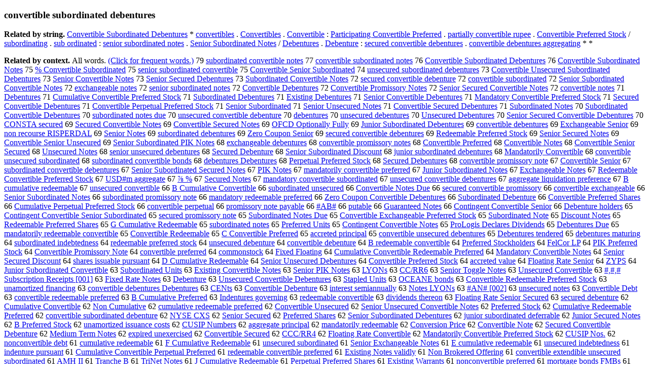

--- FILE ---
content_type: text/html; charset=UTF-8
request_url: https://www.cis.lmu.de/schuetze/e/e/ec/eco/econ/econv/econve/econver/OtHeR/leconvertible_subordinated_debentures.html
body_size: 123714
content:
<!DOCTYPE html PUBLIC "-//W3C//DTD XHTML 1.0 Transitional//EN""http://www.w3.org/TR/xhtml1/DTD/xhtml1-transitional.dtd"><html xmlns="http://www.w3.org/1999/xhtml"><head><meta http-equiv="Content-Type" content="text/html; charset=utf-8" />
<title>convertible subordinated debentures</title><h3>convertible subordinated debentures</h3><b>Related by string.</b> <a href="http://cis.lmu.de/schuetze/e/e/eC/eCo/eCon/eConv/eConve/eConver/eConvert/OtHeR/eConvertible_Subordinated_Debentures.html">Convertible Subordinated Debentures</a>  *  <a href="http://cis.lmu.de/schuetze/e/e/ec/eco/econ/econv/econve/econver/OtHeR/econvertibles.html">convertibles</a>  .  <a href="http://cis.lmu.de/schuetze/e/e/eC/eCo/eCon/eConv/eConve/eConver/eConvert/OtHeR/eConvertibles.html">Convertibles</a>  .  <a href="http://cis.lmu.de/schuetze/e/e/eC/eCo/eCon/eConv/eConve/eConver/eConvert/OtHeR/eConvertible.html">Convertible</a>  :  <a href="http://cis.lmu.de/schuetze/e/e/eP/ePa/ePar/ePart/eParti/ePartic/OtHeR/eParticipating_Convertible_Preferred.html">Participating Convertible Preferred</a>  .  <a href="http://cis.lmu.de/schuetze/e/e/ep/epa/epar/epart/eparti/epartia/epartial/OtHeR/epartially_convertible_rupee.html">partially convertible rupee</a>  .  <a href="http://cis.lmu.de/schuetze/e/e/eC/eCo/eCon/eConv/eConve/eConver/eConvert/OtHeR/eConvertible_Preferred_Stock.html">Convertible Preferred Stock</a>  /  <a href="http://cis.lmu.de/schuetze/e/e/es/esu/esub/OtHeR/esubordinating.html">subordinating</a>  .  <a href="http://cis.lmu.de/schuetze/e/e/es/esu/esub/OtHeR/esub_ordinated.html">sub ordinated</a>  :  <a href="http://cis.lmu.de/schuetze/e/e/es/ese/esen/OtHeR/esenior_subordinated_notes.html">senior subordinated notes</a>  .  <a href="http://cis.lmu.de/schuetze/e/e/eS/eSe/eSen/eSeni/eSenio/eSenior/eSenior_Subordinated_Notes.html">Senior Subordinated Notes</a>  /  <a href="http://cis.lmu.de/schuetze/e/e/eD/eDe/eDeb/OtHeR/eDebentures.html">Debentures</a>  .  <a href="http://cis.lmu.de/schuetze/e/e/eD/eDe/eDeb/OtHeR/eDebenture.html">Debenture</a>  :  <a href="http://cis.lmu.de/schuetze/e/e/es/ese/esec/esecu/esecur/OtHeR/esecured_convertible_debentures.html">secured convertible debentures</a>  .  <a href="http://cis.lmu.de/schuetze/e/e/ec/eco/econ/econv/econve/econver/OtHeR/econvertible_debentures_aggregating.html">convertible debentures aggregating</a>  *  * 
<p><b>Related by context. </b>All words. <a href="econvertible_subordinated_debentures.html">(Click for frequent words.)</a> 79 <a href="http://cis.lmu.de/schuetze/e/e/es/esu/esub/OtHeR/esubordinated_convertible_notes.html">subordinated convertible notes</a> 77 <a href="http://cis.lmu.de/schuetze/e/e/ec/eco/econ/econv/econve/econver/OtHeR/econvertible_subordinated_notes.html">convertible subordinated notes</a> 76 <a href="http://cis.lmu.de/schuetze/e/e/eC/eCo/eCon/eConv/eConve/eConver/eConvert/OtHeR/eConvertible_Subordinated_Debentures.html">Convertible Subordinated Debentures</a> 76 <a href="http://cis.lmu.de/schuetze/e/e/eC/eCo/eCon/eConv/eConve/eConver/eConvert/OtHeR/eConvertible_Subordinated_Notes.html">Convertible Subordinated Notes</a> 75 <a href="http://cis.lmu.de/schuetze/e/e/ex25/ex25_Convertible_Subordinated.html">% Convertible Subordinated</a> 75 <a href="http://cis.lmu.de/schuetze/e/e/es/ese/esen/OtHeR/esenior_subordinated_convertible.html">senior subordinated convertible</a> 75 <a href="http://cis.lmu.de/schuetze/e/e/eC/eCo/eCon/eConv/eConve/eConver/eConvert/OtHeR/eConvertible_Senior_Subordinated.html">Convertible Senior Subordinated</a> 74 <a href="http://cis.lmu.de/schuetze/e/e/eu/eun/euns/eunse/OtHeR/eunsecured_subordinated_debentures.html">unsecured subordinated debentures</a> 73 <a href="http://cis.lmu.de/schuetze/e/e/eC/eCo/eCon/eConv/eConve/eConver/eConvert/OtHeR/eConvertible_Unsecured_Subordinated_Debentures.html">Convertible Unsecured Subordinated Debentures</a> 73 <a href="http://cis.lmu.de/schuetze/e/e/eS/eSe/eSen/eSeni/eSenio/eSenior/eSenior_Convertible_Notes.html">Senior Convertible Notes</a> 73 <a href="http://cis.lmu.de/schuetze/e/e/eS/eSe/eSen/eSeni/eSenio/eSenior/eSenior_Secured_Debentures.html">Senior Secured Debentures</a> 73 <a href="http://cis.lmu.de/schuetze/e/e/eS/eSu/eSub/OtHeR/eSubordinated_Convertible_Notes.html">Subordinated Convertible Notes</a> 72 <a href="http://cis.lmu.de/schuetze/e/e/es/ese/esec/esecu/esecur/OtHeR/esecured_convertible_debenture.html">secured convertible debenture</a> 72 <a href="http://cis.lmu.de/schuetze/e/e/ec/eco/econ/econv/econve/econver/OtHeR/econvertible_subordinated.html">convertible subordinated</a> 72 <a href="http://cis.lmu.de/schuetze/e/e/eS/eSe/eSen/eSeni/eSenio/eSenior/eSenior_Subordinated_Convertible_Notes.html">Senior Subordinated Convertible Notes</a> 72 <a href="http://cis.lmu.de/schuetze/e/e/ee/eex/eexc/eexch/eexcha/eexchan/eexchang/OtHeR/eexchangeable_notes.html">exchangeable notes</a> 72 <a href="http://cis.lmu.de/schuetze/e/e/es/ese/esen/OtHeR/esenior_subordinated_notes.html">senior subordinated notes</a> 72 <a href="http://cis.lmu.de/schuetze/e/e/eC/eCo/eCon/eConv/eConve/eConver/eConvert/OtHeR/eConvertible_Debentures.html">Convertible Debentures</a> 72 <a href="http://cis.lmu.de/schuetze/e/e/eC/eCo/eCon/eConv/eConve/eConver/eConvert/OtHeR/eConvertible_Promissory_Notes.html">Convertible Promissory Notes</a> 72 <a href="http://cis.lmu.de/schuetze/e/e/eS/eSe/eSen/eSeni/eSenio/eSenior/eSenior_Secured_Convertible_Notes.html">Senior Secured Convertible Notes</a> 72 <a href="http://cis.lmu.de/schuetze/e/e/ec/eco/econ/econv/econve/econver/OtHeR/econvertible_notes.html">convertible notes</a> 71 <a href="http://cis.lmu.de/schuetze/e/e/eD/eDe/eDeb/OtHeR/eDebentures.html">Debentures</a> 71 <a href="http://cis.lmu.de/schuetze/e/e/eC/eCu/eCum/OtHeR/eCumulative_Convertible_Preferred_Stock.html">Cumulative Convertible Preferred Stock</a> 71 <a href="http://cis.lmu.de/schuetze/e/e/eS/eSu/eSub/OtHeR/eSubordinated_Debentures.html">Subordinated Debentures</a> 71 <a href="http://cis.lmu.de/schuetze/e/e/eE/eEx/eExi/OtHeR/eExisting_Debentures.html">Existing Debentures</a> 71 <a href="http://cis.lmu.de/schuetze/e/e/eS/eSe/eSen/eSeni/eSenio/eSenior/eSenior_Convertible_Debentures.html">Senior Convertible Debentures</a> 71 <a href="http://cis.lmu.de/schuetze/e/e/eM/eMa/eMan/eMand/eManda/OtHeR/eMandatory_Convertible_Preferred_Stock.html">Mandatory Convertible Preferred Stock</a> 71 <a href="http://cis.lmu.de/schuetze/e/e/eS/eSe/eSec/eSecu/eSecur/eSecure/OtHeR/eSecured_Convertible_Debentures.html">Secured Convertible Debentures</a> 71 <a href="http://cis.lmu.de/schuetze/e/e/eC/eCo/eCon/eConv/eConve/eConver/eConvert/OtHeR/eConvertible_Perpetual_Preferred_Stock.html">Convertible Perpetual Preferred Stock</a> 71 <a href="http://cis.lmu.de/schuetze/e/e/eS/eSe/eSen/eSeni/eSenio/eSenior/eSenior_Subordinated.html">Senior Subordinated</a> 71 <a href="http://cis.lmu.de/schuetze/e/e/eS/eSe/eSen/eSeni/eSenio/eSenior/eSenior_Unsecured_Notes.html">Senior Unsecured Notes</a> 71 <a href="http://cis.lmu.de/schuetze/e/e/eC/eCo/eCon/eConv/eConve/eConver/eConvert/OtHeR/eConvertible_Secured_Debentures.html">Convertible Secured Debentures</a> 71 <a href="http://cis.lmu.de/schuetze/e/e/eS/eSu/eSub/OtHeR/eSubordinated_Notes.html">Subordinated Notes</a> 70 <a href="http://cis.lmu.de/schuetze/e/e/eS/eSu/eSub/OtHeR/eSubordinated_Convertible_Debentures.html">Subordinated Convertible Debentures</a> 70 <a href="http://cis.lmu.de/schuetze/e/e/es/esu/esub/OtHeR/esubordinated_notes_due.html">subordinated notes due</a> 70 <a href="http://cis.lmu.de/schuetze/e/e/eu/eun/euns/eunse/OtHeR/eunsecured_convertible_debenture.html">unsecured convertible debenture</a> 70 <a href="http://cis.lmu.de/schuetze/e/e/ed/ede/edeb/OtHeR/edebentures.html">debentures</a> 70 <a href="http://cis.lmu.de/schuetze/e/e/eu/eun/euns/eunse/OtHeR/eunsecured_debentures.html">unsecured debentures</a> 70 <a href="http://cis.lmu.de/schuetze/e/e/eU/eUn/eUns/eUnse/OtHeR/eUnsecured_Debentures.html">Unsecured Debentures</a> 70 <a href="http://cis.lmu.de/schuetze/e/e/eS/eSe/eSen/eSeni/eSenio/eSenior/eSenior_Secured_Convertible_Debentures.html">Senior Secured Convertible Debentures</a> 70 <a href="http://cis.lmu.de/schuetze/e/e/eC/eCO/eCON/eCONS/OtHeR/eCONSTA_secured.html">CONSTA secured</a> 69 <a href="http://cis.lmu.de/schuetze/e/e/eS/eSe/eSec/eSecu/eSecur/eSecure/OtHeR/eSecured_Convertible_Notes.html">Secured Convertible Notes</a> 69 <a href="http://cis.lmu.de/schuetze/e/e/eC/eCo/eCon/eConv/eConve/eConver/eConvert/OtHeR/eConvertible_Secured_Notes.html">Convertible Secured Notes</a> 69 <a href="http://cis.lmu.de/schuetze/e/e/eO/eOF/OtHeR/eOFCD_Optionally_Fully.html">OFCD Optionally Fully</a> 69 <a href="http://cis.lmu.de/schuetze/e/e/eJ/eJu/eJun/eJuni/eJunio/eJunior/eJunior_Subordinated_Debentures.html">Junior Subordinated Debentures</a> 69 <a href="http://cis.lmu.de/schuetze/e/e/ec/eco/econ/econv/econve/econver/OtHeR/econvertible_debentures.html">convertible debentures</a> 69 <a href="http://cis.lmu.de/schuetze/e/e/eE/eEx/eExc/eExch/eExcha/eExchan/eExchang/eExchange/OtHeR/eExchangeable_Senior.html">Exchangeable Senior</a> 69 <a href="http://cis.lmu.de/schuetze/e/e/en/eno/enon/OtHeR/enon_recourse_RISPERDAL.html">non recourse RISPERDAL</a> 69 <a href="http://cis.lmu.de/schuetze/e/e/eS/eSe/eSen/eSeni/eSenio/eSenior/eSenior_Notes.html">Senior Notes</a> 69 <a href="http://cis.lmu.de/schuetze/e/e/es/esu/esub/OtHeR/esubordinated_debentures.html">subordinated debentures</a> 69 <a href="http://cis.lmu.de/schuetze/e/e/eZ/eZe/eZer/eZero/OtHeR/eZero_Coupon_Senior.html">Zero Coupon Senior</a> 69 <a href="http://cis.lmu.de/schuetze/e/e/es/ese/esec/esecu/esecur/OtHeR/esecured_convertible_debentures.html">secured convertible debentures</a> 69 <a href="http://cis.lmu.de/schuetze/e/e/eR/eRe/eRed/eRede/OtHeR/eRedeemable_Preferred_Stock.html">Redeemable Preferred Stock</a> 69 <a href="http://cis.lmu.de/schuetze/e/e/eS/eSe/eSen/eSeni/eSenio/eSenior/eSenior_Secured_Notes.html">Senior Secured Notes</a> 69 <a href="http://cis.lmu.de/schuetze/e/e/eC/eCo/eCon/eConv/eConve/eConver/eConvert/OtHeR/eConvertible_Senior_Unsecured.html">Convertible Senior Unsecured</a> 69 <a href="http://cis.lmu.de/schuetze/e/e/eS/eSe/eSen/eSeni/eSenio/eSenior/eSenior_Subordinated_PIK_Notes.html">Senior Subordinated PIK Notes</a> 68 <a href="http://cis.lmu.de/schuetze/e/e/ee/eex/eexc/eexch/eexcha/eexchan/eexchang/OtHeR/eexchangeable_debentures.html">exchangeable debentures</a> 68 <a href="http://cis.lmu.de/schuetze/e/e/ec/eco/econ/econv/econve/econver/OtHeR/econvertible_promissory_notes.html">convertible promissory notes</a> 68 <a href="http://cis.lmu.de/schuetze/e/e/eC/eCo/eCon/eConv/eConve/eConver/eConvert/OtHeR/eConvertible_Preferred.html">Convertible Preferred</a> 68 <a href="http://cis.lmu.de/schuetze/e/e/eC/eCo/eCon/eConv/eConve/eConver/eConvert/OtHeR/eConvertible_Notes.html">Convertible Notes</a> 68 <a href="http://cis.lmu.de/schuetze/e/e/eC/eCo/eCon/eConv/eConve/eConver/eConvert/OtHeR/eConvertible_Senior_Secured.html">Convertible Senior Secured</a> 68 <a href="http://cis.lmu.de/schuetze/e/e/eU/eUn/eUns/eUnse/OtHeR/eUnsecured_Notes.html">Unsecured Notes</a> 68 <a href="http://cis.lmu.de/schuetze/e/e/es/ese/esen/OtHeR/esenior_unsecured_debentures.html">senior unsecured debentures</a> 68 <a href="http://cis.lmu.de/schuetze/e/e/eS/eSe/eSec/eSecu/eSecur/eSecure/OtHeR/eSecured_Debenture.html">Secured Debenture</a> 68 <a href="http://cis.lmu.de/schuetze/e/e/eS/eSe/eSen/eSeni/eSenio/eSenior/eSenior_Subordinated_Discount.html">Senior Subordinated Discount</a> 68 <a href="http://cis.lmu.de/schuetze/e/e/ej/eju/ejun/OtHeR/ejunior_subordinated_debentures.html">junior subordinated debentures</a> 68 <a href="http://cis.lmu.de/schuetze/e/e/eM/eMa/eMan/eMand/eManda/OtHeR/eMandatorily_Convertible.html">Mandatorily Convertible</a> 68 <a href="http://cis.lmu.de/schuetze/e/e/ec/eco/econ/econv/econve/econver/OtHeR/econvertible_unsecured_subordinated.html">convertible unsecured subordinated</a> 68 <a href="http://cis.lmu.de/schuetze/e/e/es/esu/esub/OtHeR/esubordinated_convertible_bonds.html">subordinated convertible bonds</a> 68 <a href="http://cis.lmu.de/schuetze/e/e/ed/ede/edeb/OtHeR/edebentures_Debentures.html">debentures Debentures</a> 68 <a href="http://cis.lmu.de/schuetze/e/e/eP/ePe/ePer/OtHeR/ePerpetual_Preferred_Stock.html">Perpetual Preferred Stock</a> 68 <a href="http://cis.lmu.de/schuetze/e/e/eS/eSe/eSec/eSecu/eSecur/eSecure/OtHeR/eSecured_Debentures.html">Secured Debentures</a> 68 <a href="http://cis.lmu.de/schuetze/e/e/ec/eco/econ/econv/econve/econver/OtHeR/econvertible_promissory_note.html">convertible promissory note</a> 67 <a href="http://cis.lmu.de/schuetze/e/e/eC/eCo/eCon/eConv/eConve/eConver/eConvert/OtHeR/eConvertible_Senior.html">Convertible Senior</a> 67 <a href="http://cis.lmu.de/schuetze/e/e/es/esu/esub/OtHeR/esubordinated_convertible_debentures.html">subordinated convertible debentures</a> 67 <a href="http://cis.lmu.de/schuetze/e/e/eS/eSe/eSen/eSeni/eSenio/eSenior/eSenior_Subordinated_Secured_Notes.html">Senior Subordinated Secured Notes</a> 67 <a href="http://cis.lmu.de/schuetze/e/e/eP/ePI/OtHeR/ePIK_Notes.html">PIK Notes</a> 67 <a href="http://cis.lmu.de/schuetze/e/e/em/ema/eman/emand/OtHeR/emandatorily_convertible_preferred.html">mandatorily convertible preferred</a> 67 <a href="http://cis.lmu.de/schuetze/e/e/eJ/eJu/eJun/eJuni/eJunio/eJunior/eJunior_Subordinated_Notes.html">Junior Subordinated Notes</a> 67 <a href="http://cis.lmu.de/schuetze/e/e/eE/eEx/eExc/eExch/eExcha/eExchan/eExchang/eExchange/OtHeR/eExchangeable_Notes.html">Exchangeable Notes</a> 67 <a href="http://cis.lmu.de/schuetze/e/e/eR/eRe/eRed/eRede/OtHeR/eRedeemable_Convertible_Preferred_Stock.html">Redeemable Convertible Preferred Stock</a> 67 <a href="http://cis.lmu.de/schuetze/e/e/eU/eUS/eUSD/OtHeR/eUSDx23x23x23m_aggregate.html">USD#m aggregate</a> 67 <a href="http://cis.lmu.de/schuetze/e/e/exe2/OtHeR/exe2x85x9e_x25.html">⅞ %</a> 67 <a href="http://cis.lmu.de/schuetze/e/e/eS/eSe/eSec/eSecu/eSecur/eSecure/OtHeR/eSecured_Notes.html">Secured Notes</a> 67 <a href="http://cis.lmu.de/schuetze/e/e/em/ema/eman/emand/OtHeR/emandatory_convertible_subordinated.html">mandatory convertible subordinated</a> 67 <a href="http://cis.lmu.de/schuetze/e/e/eu/eun/euns/eunse/OtHeR/eunsecured_convertible_debentures.html">unsecured convertible debentures</a> 67 <a href="http://cis.lmu.de/schuetze/e/e/ea/eag/eagg/eaggr/OtHeR/eaggregate_liquidation_preference.html">aggregate liquidation preference</a> 67 <a href="http://cis.lmu.de/schuetze/e/e/eB/OtHeR/eB_cumulative_redeemable.html">B cumulative redeemable</a> 67 <a href="http://cis.lmu.de/schuetze/e/e/eu/eun/euns/eunse/OtHeR/eunsecured_convertible.html">unsecured convertible</a> 66 <a href="http://cis.lmu.de/schuetze/e/e/eB/OtHeR/eB_Cumulative_Convertible.html">B Cumulative Convertible</a> 66 <a href="http://cis.lmu.de/schuetze/e/e/es/esu/esub/OtHeR/esubordinated_unsecured.html">subordinated unsecured</a> 66 <a href="http://cis.lmu.de/schuetze/e/e/eC/eCo/eCon/eConv/eConve/eConver/eConvert/OtHeR/eConvertible_Notes_Due.html">Convertible Notes Due</a> 66 <a href="http://cis.lmu.de/schuetze/e/e/es/ese/esec/esecu/esecur/OtHeR/esecured_convertible_promissory.html">secured convertible promissory</a> 66 <a href="http://cis.lmu.de/schuetze/e/e/ec/eco/econ/econv/econve/econver/OtHeR/econvertible_exchangeable.html">convertible exchangeable</a> 66 <a href="http://cis.lmu.de/schuetze/e/e/eS/eSe/eSen/eSeni/eSenio/eSenior/eSenior_Subordinated_Notes.html">Senior Subordinated Notes</a> 66 <a href="http://cis.lmu.de/schuetze/e/e/es/esu/esub/OtHeR/esubordinated_promissory_note.html">subordinated promissory note</a> 66 <a href="http://cis.lmu.de/schuetze/e/e/em/ema/eman/emand/OtHeR/emandatory_redeemable_preferred.html">mandatory redeemable preferred</a> 66 <a href="http://cis.lmu.de/schuetze/e/e/eZ/eZe/eZer/eZero/OtHeR/eZero_Coupon_Convertible_Debentures.html">Zero Coupon Convertible Debentures</a> 66 <a href="http://cis.lmu.de/schuetze/e/e/eS/eSu/eSub/OtHeR/eSubordinated_Debenture.html">Subordinated Debenture</a> 66 <a href="http://cis.lmu.de/schuetze/e/e/eC/eCo/eCon/eConv/eConve/eConver/eConvert/OtHeR/eConvertible_Preferred_Shares.html">Convertible Preferred Shares</a> 66 <a href="http://cis.lmu.de/schuetze/e/e/eC/eCu/eCum/OtHeR/eCumulative_Perpetual_Preferred_Stock.html">Cumulative Perpetual Preferred Stock</a> 66 <a href="http://cis.lmu.de/schuetze/e/e/ec/eco/econ/econv/econve/econver/OtHeR/econvertible_perpetual.html">convertible perpetual</a> 66 <a href="http://cis.lmu.de/schuetze/e/e/ep/epr/epro/eprom/OtHeR/epromissory_note_payable.html">promissory note payable</a> 66 <a href="http://cis.lmu.de/schuetze/e/e/ex23/OtHeR/ex23x23x23x23x23x23ABx23.html">#AB#</a> 66 <a href="http://cis.lmu.de/schuetze/e/e/ep/epu/eput/OtHeR/eputable.html">putable</a> 66 <a href="http://cis.lmu.de/schuetze/e/e/eG/eGu/eGua/eGuar/OtHeR/eGuaranteed_Notes.html">Guaranteed Notes</a> 66 <a href="http://cis.lmu.de/schuetze/e/e/eC/eCo/eCon/eCont/eConti/eContin/OtHeR/eContingent_Convertible_Senior.html">Contingent Convertible Senior</a> 66 <a href="http://cis.lmu.de/schuetze/e/e/eD/eDe/eDeb/OtHeR/eDebenture_holders.html">Debenture holders</a> 65 <a href="http://cis.lmu.de/schuetze/e/e/eC/eCo/eCon/eCont/eConti/eContin/OtHeR/eContingent_Convertible_Senior_Subordinated.html">Contingent Convertible Senior Subordinated</a> 65 <a href="http://cis.lmu.de/schuetze/e/e/es/ese/esec/esecu/esecur/OtHeR/esecured_promissory_note.html">secured promissory note</a> 65 <a href="http://cis.lmu.de/schuetze/e/e/eS/eSu/eSub/OtHeR/eSubordinated_Notes_Due.html">Subordinated Notes Due</a> 65 <a href="http://cis.lmu.de/schuetze/e/e/eC/eCo/eCon/eConv/eConve/eConver/eConvert/OtHeR/eConvertible_Exchangeable_Preferred_Stock.html">Convertible Exchangeable Preferred Stock</a> 65 <a href="http://cis.lmu.de/schuetze/e/e/eS/eSu/eSub/OtHeR/eSubordinated_Note.html">Subordinated Note</a> 65 <a href="http://cis.lmu.de/schuetze/e/e/eD/eDi/eDis/eDisc/eDisco/eDiscou/OtHeR/eDiscount_Notes.html">Discount Notes</a> 65 <a href="http://cis.lmu.de/schuetze/e/e/eR/eRe/eRed/eRede/OtHeR/eRedeemable_Preferred_Shares.html">Redeemable Preferred Shares</a> 65 <a href="http://cis.lmu.de/schuetze/e/e/eG/OtHeR/eG_Cumulative_Redeemable.html">G Cumulative Redeemable</a> 65 <a href="http://cis.lmu.de/schuetze/e/e/es/esu/esub/OtHeR/esubordinated_notes.html">subordinated notes</a> 65 <a href="http://cis.lmu.de/schuetze/e/e/eP/ePr/ePre/ePref/ePrefe/OtHeR/ePreferred_Units.html">Preferred Units</a> 65 <a href="http://cis.lmu.de/schuetze/e/e/eC/eCo/eCon/eCont/eConti/eContin/OtHeR/eContingent_Convertible_Notes.html">Contingent Convertible Notes</a> 65 <a href="http://cis.lmu.de/schuetze/e/e/eP/ePr/ePro/OtHeR/eProLogis_Declares_Dividends.html">ProLogis Declares Dividends</a> 65 <a href="http://cis.lmu.de/schuetze/e/e/eD/eDe/eDeb/OtHeR/eDebentures_Due.html">Debentures Due</a> 65 <a href="http://cis.lmu.de/schuetze/e/e/em/ema/eman/emand/OtHeR/emandatorily_redeemable_convertible.html">mandatorily redeemable convertible</a> 65 <a href="http://cis.lmu.de/schuetze/e/e/eC/eCo/eCon/eConv/eConve/eConver/eConvert/OtHeR/eConvertible_Redeemable.html">Convertible Redeemable</a> 65 <a href="http://cis.lmu.de/schuetze/e/e/eC/OtHeR/eC_Convertible_Preferred.html">C Convertible Preferred</a> 65 <a href="http://cis.lmu.de/schuetze/e/e/ea/eac/eacc/OtHeR/eaccreted_principal.html">accreted principal</a> 65 <a href="http://cis.lmu.de/schuetze/e/e/ec/eco/econ/econv/econve/econver/OtHeR/econvertible_unsecured_debentures.html">convertible unsecured debentures</a> 65 <a href="http://cis.lmu.de/schuetze/e/e/eD/eDe/eDeb/OtHeR/eDebentures_tendered.html">Debentures tendered</a> 65 <a href="http://cis.lmu.de/schuetze/e/e/ed/ede/edeb/OtHeR/edebentures_maturing.html">debentures maturing</a> 64 <a href="http://cis.lmu.de/schuetze/e/e/es/esu/esub/OtHeR/esubordinated_indebtedness.html">subordinated indebtedness</a> 64 <a href="http://cis.lmu.de/schuetze/e/e/er/ere/ered/erede/OtHeR/eredeemable_preferred_stock.html">redeemable preferred stock</a> 64 <a href="http://cis.lmu.de/schuetze/e/e/eu/eun/euns/eunse/OtHeR/eunsecured_debenture.html">unsecured debenture</a> 64 <a href="http://cis.lmu.de/schuetze/e/e/ec/eco/econ/econv/econve/econver/OtHeR/econvertible_debenture.html">convertible debenture</a> 64 <a href="http://cis.lmu.de/schuetze/e/e/eB/OtHeR/eB_redeemable_convertible.html">B redeemable convertible</a> 64 <a href="http://cis.lmu.de/schuetze/e/e/eP/ePr/ePre/ePref/ePrefe/OtHeR/ePreferred_Stockholders.html">Preferred Stockholders</a> 64 <a href="http://cis.lmu.de/schuetze/e/e/eF/eFe/eFel/OtHeR/eFelCor_LP.html">FelCor LP</a> 64 <a href="http://cis.lmu.de/schuetze/e/e/eP/ePI/OtHeR/ePIK_Preferred_Stock.html">PIK Preferred Stock</a> 64 <a href="http://cis.lmu.de/schuetze/e/e/eC/eCo/eCon/eConv/eConve/eConver/eConvert/OtHeR/eConvertible_Promissory_Note.html">Convertible Promissory Note</a> 64 <a href="http://cis.lmu.de/schuetze/e/e/ec/eco/econ/econv/econve/econver/OtHeR/econvertible_preferred.html">convertible preferred</a> 64 <a href="http://cis.lmu.de/schuetze/e/e/ec/eco/ecom/ecomm/ecommo/OtHeR/ecommonstock.html">commonstock</a> 64 <a href="http://cis.lmu.de/schuetze/e/e/eF/eFi/eFix/OtHeR/eFixed_Floating.html">Fixed Floating</a> 64 <a href="http://cis.lmu.de/schuetze/e/e/eC/eCu/eCum/OtHeR/eCumulative_Convertible_Redeemable_Preferred.html">Cumulative Convertible Redeemable Preferred</a> 64 <a href="http://cis.lmu.de/schuetze/e/e/eM/eMa/eMan/eMand/eManda/OtHeR/eMandatory_Convertible_Notes.html">Mandatory Convertible Notes</a> 64 <a href="http://cis.lmu.de/schuetze/e/e/eS/eSe/eSen/eSeni/eSenio/eSenior/eSenior_Secured_Discount.html">Senior Secured Discount</a> 64 <a href="http://cis.lmu.de/schuetze/e/e/es/esh/esha/eshar/eshare/OtHeR/eshares_issuable_pursuant.html">shares issuable pursuant</a> 64 <a href="http://cis.lmu.de/schuetze/e/e/eD/OtHeR/eD_Cumulative_Redeemable.html">D Cumulative Redeemable</a> 64 <a href="http://cis.lmu.de/schuetze/e/e/eS/eSe/eSen/eSeni/eSenio/eSenior/eSenior_Unsecured_Debentures.html">Senior Unsecured Debentures</a> 64 <a href="http://cis.lmu.de/schuetze/e/e/eC/eCo/eCon/eConv/eConve/eConver/eConvert/OtHeR/eConvertible_Preferred_Stock.html">Convertible Preferred Stock</a> 64 <a href="http://cis.lmu.de/schuetze/e/e/ea/eac/eacc/OtHeR/eaccreted_value.html">accreted value</a> 64 <a href="http://cis.lmu.de/schuetze/e/e/eF/eFl/eFlo/OtHeR/eFloating_Rate_Senior.html">Floating Rate Senior</a> 64 <a href="http://cis.lmu.de/schuetze/e/e/eZ/OtHeR/eZYPS.html">ZYPS</a> 64 <a href="http://cis.lmu.de/schuetze/e/e/eJ/eJu/eJun/eJuni/eJunio/eJunior/eJunior_Subordinated_Convertible.html">Junior Subordinated Convertible</a> 63 <a href="http://cis.lmu.de/schuetze/e/e/eS/eSu/eSub/OtHeR/eSubordinated_Units.html">Subordinated Units</a> 63 <a href="http://cis.lmu.de/schuetze/e/e/eE/eEx/eExi/OtHeR/eExisting_Convertible_Notes.html">Existing Convertible Notes</a> 63 <a href="http://cis.lmu.de/schuetze/e/e/eS/eSe/eSen/eSeni/eSenio/eSenior/eSenior_PIK_Notes.html">Senior PIK Notes</a> 63 <a href="http://cis.lmu.de/schuetze/e/e/eL/eLY/OtHeR/eLYONs.html">LYONs</a> 63 <a href="http://cis.lmu.de/schuetze/e/e/eC/eCC/OtHeR/eCCSLASHRR6.html">CC/RR6</a> 63 <a href="http://cis.lmu.de/schuetze/e/e/eS/eSe/eSen/eSeni/eSenio/eSenior/eSenior_Toggle_Notes.html">Senior Toggle Notes</a> 63 <a href="http://cis.lmu.de/schuetze/e/e/eU/eUn/eUns/eUnse/OtHeR/eUnsecured_Convertible.html">Unsecured Convertible</a> 63 <a href="http://cis.lmu.de/schuetze/e/e/ex23/ex23x2c/ex23x2cx23/ex23x2cx23x23x23x2cx23x23x23_Subscription_Receipts.html">#,#,# Subscription Receipts [001]</a> 63 <a href="http://cis.lmu.de/schuetze/e/e/eF/eFi/eFix/OtHeR/eFixed_Rate_Notes.html">Fixed Rate Notes</a> 63 <a href="http://cis.lmu.de/schuetze/e/e/eD/eDe/eDeb/OtHeR/eDebenture.html">Debenture</a> 63 <a href="http://cis.lmu.de/schuetze/e/e/eU/eUn/eUns/eUnse/OtHeR/eUnsecured_Convertible_Debentures.html">Unsecured Convertible Debentures</a> 63 <a href="http://cis.lmu.de/schuetze/e/e/eS/eSt/eSta/eStap/OtHeR/eStapled_Units.html">Stapled Units</a> 63 <a href="http://cis.lmu.de/schuetze/e/e/eO/eOC/OtHeR/eOCEANE_bonds.html">OCEANE bonds</a> 63 <a href="http://cis.lmu.de/schuetze/e/e/eC/eCo/eCon/eConv/eConve/eConver/eConvert/OtHeR/eConvertible_Redeemable_Preferred_Stock.html">Convertible Redeemable Preferred Stock</a> 63 <a href="http://cis.lmu.de/schuetze/e/e/eu/eun/euna/OtHeR/eunamortized_financing.html">unamortized financing</a> 63 <a href="http://cis.lmu.de/schuetze/e/e/ec/eco/econ/econv/econve/econver/OtHeR/econvertible_debentures_Debentures.html">convertible debentures Debentures</a> 63 <a href="http://cis.lmu.de/schuetze/e/e/eC/eCE/eCEN/eCENt/eCENts.html">CENts</a> 63 <a href="http://cis.lmu.de/schuetze/e/e/eC/eCo/eCon/eConv/eConve/eConver/eConvert/OtHeR/eConvertible_Debenture.html">Convertible Debenture</a> 63 <a href="http://cis.lmu.de/schuetze/e/e/ei/ein/eint/einte/einter/OtHeR/einterest_semiannually.html">interest semiannually</a> 63 <a href="http://cis.lmu.de/schuetze/e/e/eN/eNo/eNot/eNote/eNotes_LYONs.html">Notes LYONs</a> 63 <a href="http://cis.lmu.de/schuetze/e/e/ex23/OtHeR/ex23x23x23x23x23x23ANx23.html">#AN# [002]</a> 63 <a href="http://cis.lmu.de/schuetze/e/e/eu/eun/euns/eunse/OtHeR/eunsecured_notes.html">unsecured notes</a> 63 <a href="http://cis.lmu.de/schuetze/e/e/eC/eCo/eCon/eConv/eConve/eConver/eConvert/OtHeR/eConvertible_Debt.html">Convertible Debt</a> 63 <a href="http://cis.lmu.de/schuetze/e/e/ec/eco/econ/econv/econve/econver/OtHeR/econvertible_redeemable_preferred.html">convertible redeemable preferred</a> 63 <a href="http://cis.lmu.de/schuetze/e/e/eB/OtHeR/eB_Cumulative_Preferred.html">B Cumulative Preferred</a> 63 <a href="http://cis.lmu.de/schuetze/e/e/eI/eIn/eInd/eInde/OtHeR/eIndentures_governing.html">Indentures governing</a> 63 <a href="http://cis.lmu.de/schuetze/e/e/er/ere/ered/erede/OtHeR/eredeemable_convertible.html">redeemable convertible</a> 63 <a href="http://cis.lmu.de/schuetze/e/e/ed/edi/ediv/edivi/OtHeR/edividends_thereon.html">dividends thereon</a> 63 <a href="http://cis.lmu.de/schuetze/e/e/eF/eFl/eFlo/OtHeR/eFloating_Rate_Senior_Secured.html">Floating Rate Senior Secured</a> 63 <a href="http://cis.lmu.de/schuetze/e/e/es/ese/esec/esecu/esecur/OtHeR/esecured_debenture.html">secured debenture</a> 62 <a href="http://cis.lmu.de/schuetze/e/e/eC/eCu/eCum/OtHeR/eCumulative_Convertible.html">Cumulative Convertible</a> 62 <a href="http://cis.lmu.de/schuetze/e/e/eN/eNo/eNon/OtHeR/eNon_Cumulative.html">Non Cumulative</a> 62 <a href="http://cis.lmu.de/schuetze/e/e/ec/ecu/ecum/OtHeR/ecumulative_redeemable_preferred.html">cumulative redeemable preferred</a> 62 <a href="http://cis.lmu.de/schuetze/e/e/eC/eCo/eCon/eConv/eConve/eConver/eConvert/OtHeR/eConvertible_Unsecured.html">Convertible Unsecured</a> 62 <a href="http://cis.lmu.de/schuetze/e/e/eS/eSe/eSen/eSeni/eSenio/eSenior/eSenior_Unsecured_Convertible_Notes.html">Senior Unsecured Convertible Notes</a> 62 <a href="http://cis.lmu.de/schuetze/e/e/eP/ePr/ePre/ePref/ePrefe/OtHeR/ePreferred_Stock.html">Preferred Stock</a> 62 <a href="http://cis.lmu.de/schuetze/e/e/eC/eCu/eCum/OtHeR/eCumulative_Redeemable_Preferred.html">Cumulative Redeemable Preferred</a> 62 <a href="http://cis.lmu.de/schuetze/e/e/ec/eco/econ/econv/econve/econver/OtHeR/econvertible_subordinated_debenture.html">convertible subordinated debenture</a> 62 <a href="http://cis.lmu.de/schuetze/e/e/eN/eNY/eNYS/eNYSE/OtHeR/eNYSE_CXS.html">NYSE CXS</a> 62 <a href="http://cis.lmu.de/schuetze/e/e/eS/eSe/eSen/eSeni/eSenio/eSenior/eSenior_Secured.html">Senior Secured</a> 62 <a href="http://cis.lmu.de/schuetze/e/e/eP/ePr/ePre/ePref/ePrefe/OtHeR/ePreferred_Shares.html">Preferred Shares</a> 62 <a href="http://cis.lmu.de/schuetze/e/e/eS/eSe/eSen/eSeni/eSenio/eSenior/eSenior_Subordinated_Debentures.html">Senior Subordinated Debentures</a> 62 <a href="http://cis.lmu.de/schuetze/e/e/ej/eju/ejun/OtHeR/ejunior_subordinated_deferrable.html">junior subordinated deferrable</a> 62 <a href="http://cis.lmu.de/schuetze/e/e/eJ/eJu/eJun/eJuni/eJunio/eJunior/eJunior_Secured_Notes.html">Junior Secured Notes</a> 62 <a href="http://cis.lmu.de/schuetze/e/e/eB/OtHeR/eB_Preferred_Stock.html">B Preferred Stock</a> 62 <a href="http://cis.lmu.de/schuetze/e/e/eu/eun/euna/OtHeR/eunamortized_issuance_costs.html">unamortized issuance costs</a> 62 <a href="http://cis.lmu.de/schuetze/e/e/eC/eCU/OtHeR/eCUSIP_Numbers.html">CUSIP Numbers</a> 62 <a href="http://cis.lmu.de/schuetze/e/e/ea/eag/eagg/eaggr/OtHeR/eaggregate_principal.html">aggregate principal</a> 62 <a href="http://cis.lmu.de/schuetze/e/e/em/ema/eman/emand/OtHeR/emandatorily_redeemable.html">mandatorily redeemable</a> 62 <a href="http://cis.lmu.de/schuetze/e/e/eC/eCo/eCon/eConv/eConve/eConver/OtHeR/eConversion_Price.html">Conversion Price</a> 62 <a href="http://cis.lmu.de/schuetze/e/e/eC/eCo/eCon/eConv/eConve/eConver/eConvert/OtHeR/eConvertible_Note.html">Convertible Note</a> 62 <a href="http://cis.lmu.de/schuetze/e/e/eS/eSe/eSec/eSecu/eSecur/eSecure/OtHeR/eSecured_Convertible_Debenture.html">Secured Convertible Debenture</a> 62 <a href="http://cis.lmu.de/schuetze/e/e/eM/eMe/eMed/eMedi/OtHeR/eMedium_Term_Notes.html">Medium Term Notes</a> 62 <a href="http://cis.lmu.de/schuetze/e/e/ee/eex/eexp/OtHeR/eexpired_unexercised.html">expired unexercised</a> 62 <a href="http://cis.lmu.de/schuetze/e/e/eC/eCo/eCon/eConv/eConve/eConver/eConvert/OtHeR/eConvertible_Secured.html">Convertible Secured</a> 62 <a href="http://cis.lmu.de/schuetze/e/e/eC/eCC/OtHeR/eCCCSLASHRR4.html">CCC/RR4</a> 62 <a href="http://cis.lmu.de/schuetze/e/e/eF/eFl/eFlo/OtHeR/eFloating_Rate_Convertible.html">Floating Rate Convertible</a> 62 <a href="http://cis.lmu.de/schuetze/e/e/eM/eMa/eMan/eMand/eManda/OtHeR/eMandatorily_Convertible_Preferred_Stock.html">Mandatorily Convertible Preferred Stock</a> 62 <a href="http://cis.lmu.de/schuetze/e/e/eC/eCU/OtHeR/eCUSIP_Nos..html">CUSIP Nos.</a> 62 <a href="http://cis.lmu.de/schuetze/e/e/en/eno/enon/enonc/enonco/OtHeR/enonconvertible_debt.html">nonconvertible debt</a> 61 <a href="http://cis.lmu.de/schuetze/e/e/ec/ecu/ecum/OtHeR/ecumulative_redeemable.html">cumulative redeemable</a> 61 <a href="http://cis.lmu.de/schuetze/e/e/eF/OtHeR/eF_Cumulative_Redeemable.html">F Cumulative Redeemable</a> 61 <a href="http://cis.lmu.de/schuetze/e/e/eu/eun/euns/eunse/OtHeR/eunsecured_subordinated.html">unsecured subordinated</a> 61 <a href="http://cis.lmu.de/schuetze/e/e/eS/eSe/eSen/eSeni/eSenio/eSenior/eSenior_Exchangeable_Notes.html">Senior Exchangeable Notes</a> 61 <a href="http://cis.lmu.de/schuetze/e/e/eE/OtHeR/eE_cumulative_redeemable.html">E cumulative redeemable</a> 61 <a href="http://cis.lmu.de/schuetze/e/e/eu/eun/euns/eunse/OtHeR/eunsecured_indebtedness.html">unsecured indebtedness</a> 61 <a href="http://cis.lmu.de/schuetze/e/e/ei/ein/eind/einde/OtHeR/eindenture_pursuant.html">indenture pursuant</a> 61 <a href="http://cis.lmu.de/schuetze/e/e/eC/eCu/eCum/OtHeR/eCumulative_Convertible_Perpetual_Preferred.html">Cumulative Convertible Perpetual Preferred</a> 61 <a href="http://cis.lmu.de/schuetze/e/e/er/ere/ered/erede/OtHeR/eredeemable_convertible_preferred.html">redeemable convertible preferred</a> 61 <a href="http://cis.lmu.de/schuetze/e/e/eE/eEx/eExi/OtHeR/eExisting_Notes_validly.html">Existing Notes validly</a> 61 <a href="http://cis.lmu.de/schuetze/e/e/eN/eNo/eNon/OtHeR/eNon_Brokered_Offering.html">Non Brokered Offering</a> 61 <a href="http://cis.lmu.de/schuetze/e/e/ec/eco/econ/econv/econve/econver/OtHeR/econvertible_extendible_unsecured_subordinated.html">convertible extendible unsecured subordinated</a> 61 <a href="http://cis.lmu.de/schuetze/e/e/eA/eAM/OtHeR/eAMH_II.html">AMH II</a> 61 <a href="http://cis.lmu.de/schuetze/e/e/eT/eTr/eTra/eTran/OtHeR/eTranche_B.html">Tranche B</a> 61 <a href="http://cis.lmu.de/schuetze/e/e/eT/eTr/eTri/OtHeR/eTriNet_Notes.html">TriNet Notes</a> 61 <a href="http://cis.lmu.de/schuetze/e/e/eJ/OtHeR/eJ_Cumulative_Redeemable.html">J Cumulative Redeemable</a> 61 <a href="http://cis.lmu.de/schuetze/e/e/eP/ePe/ePer/OtHeR/ePerpetual_Preferred_Shares.html">Perpetual Preferred Shares</a> 61 <a href="http://cis.lmu.de/schuetze/e/e/eE/eEx/eExi/OtHeR/eExisting_Warrants.html">Existing Warrants</a> 61 <a href="http://cis.lmu.de/schuetze/e/e/en/eno/enon/enonc/enonco/OtHeR/enonconvertible_preferred.html">nonconvertible preferred</a> 61 <a href="http://cis.lmu.de/schuetze/e/e/em/emo/emor/emort/OtHeR/emortgage_bonds_FMBs.html">mortgage bonds FMBs</a> 61 <a href="http://cis.lmu.de/schuetze/e/e/es/esu/esub/OtHeR/esubordinated_debenture.html">subordinated debenture</a> 61 <a href="http://cis.lmu.de/schuetze/e/e/eR/eRe/eRep/eRepu/OtHeR/eRepurchased.html">Repurchased</a> 61 <a href="http://cis.lmu.de/schuetze/e/e/ed/ede/edeb/OtHeR/edebenture.html">debenture</a> 61 <a href="http://cis.lmu.de/schuetze/e/e/eC/eCo/eCon/eConv/eConve/eConver/eConvert/OtHeR/eConvertible_Notes_validly_tendered.html">Convertible Notes validly tendered</a> 61 <a href="http://cis.lmu.de/schuetze/e/e/eT/eTo/eTog/OtHeR/eToggle_Notes.html">Toggle Notes</a> 61 <a href="http://cis.lmu.de/schuetze/e/e/eC/OtHeR/eC_Cumulative_Redeemable.html">C Cumulative Redeemable</a> 61 <a href="http://cis.lmu.de/schuetze/e/e/eT/eTO/eTOP/eTOPr/eTOPrS.html">TOPrS</a> 61 <a href="http://cis.lmu.de/schuetze/e/e/eu/eun/euns/eunse/OtHeR/eunsecured_subordinated_promissory_notes.html">unsecured subordinated promissory notes</a> 61 <a href="http://cis.lmu.de/schuetze/e/e/eD/eDe/eDeb/OtHeR/eDebenture_Holders.html">Debenture Holders</a> 61 <a href="http://cis.lmu.de/schuetze/e/e/eF/OtHeR/eF_Cumulative_Preferred.html">F Cumulative Preferred</a> 61 <a href="http://cis.lmu.de/schuetze/e/e/eZ/eZe/eZer/eZero/OtHeR/eZero_Coupon_Convertible_Subordinated.html">Zero Coupon Convertible Subordinated</a> 61 <a href="http://cis.lmu.de/schuetze/e/e/eH/eHi/OtHeR/eHiMEDS_Units.html">HiMEDS Units</a> 61 <a href="http://cis.lmu.de/schuetze/e/e/eC/eCo/eCon/eConv/eConve/eConver/eConvert/OtHeR/eConvertible_Preference_Shares.html">Convertible Preference Shares</a> 61 <a href="http://cis.lmu.de/schuetze/e/e/eS/eSu/eSub/OtHeR/eSubordinate_Note.html">Subordinate Note</a> 61 <a href="http://cis.lmu.de/schuetze/e/e/er/ere/ered/erede/OtHeR/eredeemable_debentures.html">redeemable debentures</a> 61 <a href="http://cis.lmu.de/schuetze/e/e/es/esu/esub/OtHeR/esubordinated_convertible.html">subordinated convertible</a> 61 <a href="http://cis.lmu.de/schuetze/e/e/eZ/eZe/eZer/eZero/OtHeR/eZero_Coupon_Zero.html">Zero Coupon Zero</a> 61 <a href="http://cis.lmu.de/schuetze/e/e/eV/eVa/eVar/eVari/eVaria/OtHeR/eVariable_Funding.html">Variable Funding</a> 61 <a href="http://cis.lmu.de/schuetze/e/e/eS/eSe/eSen/eSeni/eSenio/eSenior/eSenior_Exchangeable_Preferred.html">Senior Exchangeable Preferred</a> 61 <a href="http://cis.lmu.de/schuetze/e/e/eB/OtHeR/eB_Convertible_Preferred.html">B Convertible Preferred</a> 61 <a href="http://cis.lmu.de/schuetze/e/e/ec/eco/econ/econt/econti/econtin/OtHeR/econtingently_convertible.html">contingently convertible</a> 61 <a href="http://cis.lmu.de/schuetze/e/e/eV/eVR/OtHeR/eVRDP_Shares.html">VRDP Shares</a> 61 <a href="http://cis.lmu.de/schuetze/e/e/exe2/OtHeR/exe2x85x9d_x25.html">⅝ %</a> 61 <a href="http://cis.lmu.de/schuetze/e/e/eS/eSe/eSen/eSeni/eSenio/eSenior/eSenior_Subordinated_Convertible.html">Senior Subordinated Convertible</a> 61 <a href="http://cis.lmu.de/schuetze/e/e/eu/eun/euns/eunse/OtHeR/eunsecured_promissory_notes.html">unsecured promissory notes</a> 61 <a href="http://cis.lmu.de/schuetze/e/e/eF/eFi/eFin/eFind/OtHeR/eFinders_Warrants.html">Finders Warrants</a> 61 <a href="http://cis.lmu.de/schuetze/e/e/eJ/eJu/eJun/eJuni/eJunio/eJunior/eJunior_Subordinated_Deferrable.html">Junior Subordinated Deferrable</a> 61 <a href="http://cis.lmu.de/schuetze/e/e/eZ/eZe/eZer/eZero/OtHeR/eZero_Coupon_Convertible_Notes.html">Zero Coupon Convertible Notes</a> 61 <a href="http://cis.lmu.de/schuetze/e/e/eS/eSe/eSen/eSeni/eSenio/eSenior/eSenior_Secured_Revolving_Credit.html">Senior Secured Revolving Credit</a> 61 <a href="http://cis.lmu.de/schuetze/e/e/ep/epr/epro/OtHeR/epro_rata_portion.html">pro rata portion</a> 61 <a href="http://cis.lmu.de/schuetze/e/e/eC/eCC/OtHeR/eCCCSLASHRR6.html">CCC/RR6</a> 61 <a href="http://cis.lmu.de/schuetze/e/e/eB/eBr/eBro/eBrok/eBroke/OtHeR/eBrokered_Placement.html">Brokered Placement</a> 61 <a href="http://cis.lmu.de/schuetze/e/e/eC/eCU/OtHeR/eCUSIP_Nos._x23x23x23x23x23x23ABx23.html">CUSIP Nos. #AB#</a> 60 <a href="http://cis.lmu.de/schuetze/e/e/eL/eLi/eLie/OtHeR/eLien_Notes.html">Lien Notes</a> 60 <a href="http://cis.lmu.de/schuetze/e/e/ep/epl/eplu/eplus/OtHeR/eplus_accrued.html">plus accrued</a> 60 <a href="http://cis.lmu.de/schuetze/e/e/eO/eOP/OtHeR/eOP_Units.html">OP Units</a> 60 <a href="http://cis.lmu.de/schuetze/e/e/es/esu/esub/OtHeR/esubordinated_promissory_notes.html">subordinated promissory notes</a> 60 <a href="http://cis.lmu.de/schuetze/e/e/eS/eSe/eSec/eSecu/eSecur/eSecure/OtHeR/eSecured_Floating_Rate.html">Secured Floating Rate</a> 60 <a href="http://cis.lmu.de/schuetze/e/e/eH/eHa/eHar/eHard/OtHeR/eHardwoods_USLP.html">Hardwoods USLP</a> 60 <a href="http://cis.lmu.de/schuetze/e/e/eC/eCu/eCum/OtHeR/eCumulative_Convertible_Preferred.html">Cumulative Convertible Preferred</a> 60 <a href="http://cis.lmu.de/schuetze/e/e/eS/eSe/eSen/eSeni/eSenio/eSenior/eSenior_Secured_Floating_Rate.html">Senior Secured Floating Rate</a> 60 <a href="http://cis.lmu.de/schuetze/e/e/ex23/OtHeR/ex23x23x23MM_Sr..html">#MM Sr.</a> 60 <a href="http://cis.lmu.de/schuetze/e/e/eE/eEx/eExc/eExch/eExcha/eExchan/eExchang/eExchange/OtHeR/eExchangeable_Debentures.html">Exchangeable Debentures</a> 60 <a href="http://cis.lmu.de/schuetze/e/e/eC/eCu/eCum/OtHeR/eCumulative_Preferred_Stock.html">Cumulative Preferred Stock</a> 60 <a href="http://cis.lmu.de/schuetze/e/e/eR/eRe/eRed/eRede/OtHeR/eRedeemable_Cumulative_Convertible_Perpetual.html">Redeemable Cumulative Convertible Perpetual</a> 60 <a href="http://cis.lmu.de/schuetze/e/e/er/ere/erev/erevo/OtHeR/erevolver_borrowings.html">revolver borrowings</a> 60 <a href="http://cis.lmu.de/schuetze/e/e/ex23/OtHeR/ex23x23x23x23x23x23ACx23.html">#AC#</a> 60 <a href="http://cis.lmu.de/schuetze/e/e/eA/eAf/eAff/OtHeR/eAffected_Creditors.html">Affected Creditors</a> 60 <a href="http://cis.lmu.de/schuetze/e/e/em/ema/eman/emand/OtHeR/emandatorily_convert.html">mandatorily convert</a> 60 <a href="http://cis.lmu.de/schuetze/e/e/eA/eAL/eALI/OtHeR/eALICO_Holdings.html">ALICO Holdings</a> 60 <a href="http://cis.lmu.de/schuetze/e/e/eP/ePr/ePri/OtHeR/ePriority_Senior_Secured.html">Priority Senior Secured</a> 60 <a href="http://cis.lmu.de/schuetze/e/e/ex23/ex23x2c/ex23x2cx23/ex23x23x2cx23x23x23x2cx23x23x23_Subscription_Receipts.html">#,#,# Subscription Receipts [002]</a> 60 <a href="http://cis.lmu.de/schuetze/e/e/eB/OtHeR/eB-SLASHRR6.html">B-/RR6</a> 60 <a href="http://cis.lmu.de/schuetze/e/e/eE/eEx/eExc/eExch/eExcha/eExchan/eExchang/eExchange/OtHeR/eExchangeable_Units.html">Exchangeable Units</a> 60 <a href="http://cis.lmu.de/schuetze/e/e/ee/eex/eexc/eexch/eexcha/eexchan/eexchang/OtHeR/eexchangeable_certificates.html">exchangeable certificates</a> 60 <a href="http://cis.lmu.de/schuetze/e/e/eM/eMo/eMon/eMont/eMonta/eMontau/eMontaur.html">Montaur</a> 60 <a href="http://cis.lmu.de/schuetze/e/e/ex23/ex23x2c/ex23x2cx23/ex23x2cx23x23x23x2cx23x23x23_warrants_exercisable.html">#,#,# warrants exercisable</a> 60 <a href="http://cis.lmu.de/schuetze/e/e/eM/eMi/eMil/eMill/eMilli/eMillio/eMillion/OtHeR/eMillion_Convertible_Debenture.html">Million Convertible Debenture</a> 60 <a href="http://cis.lmu.de/schuetze/e/e/eS/eSe/eSec/eSecu/eSecur/eSecure/OtHeR/eSecured_Debt.html">Secured Debt</a> 60 <a href="http://cis.lmu.de/schuetze/e/e/eS/eSe/eSep/eSepa/OtHeR/eSeparate_Subordinated_Notes.html">Separate Subordinated Notes</a> 60 <a href="http://cis.lmu.de/schuetze/e/e/em/ema/eman/emand/OtHeR/emandatorily_convertible_notes.html">mandatorily convertible notes</a> 60 <a href="http://cis.lmu.de/schuetze/e/e/eS/eSe/eSec/eSecu/eSecur/eSecure/OtHeR/eSecured_Convertible.html">Secured Convertible</a> 60 <a href="http://cis.lmu.de/schuetze/e/e/eC/eCo/eCon/eConv/eConve/eConver/eConvert/OtHeR/eConvertible_Preferred_Units.html">Convertible Preferred Units</a> 60 <a href="http://cis.lmu.de/schuetze/e/e/ei/eis/eiss/eissu/OtHeR/eissuable_pursuant.html">issuable pursuant</a> 60 <a href="http://cis.lmu.de/schuetze/e/e/eC/eCo/eCon/eConv/eConve/eConver/eConvert/OtHeR/eConvertible_Secured_Debenture.html">Convertible Secured Debenture</a> 60 <a href="http://cis.lmu.de/schuetze/e/e/er/ere/ered/erede/OtHeR/eredeemable_preferred.html">redeemable preferred</a> 60 <a href="http://cis.lmu.de/schuetze/e/e/em/ema/eman/emand/OtHeR/emandatorily_convertible.html">mandatorily convertible</a> 60 <a href="http://cis.lmu.de/schuetze/e/e/ex23/ex23x2c/ex23x2cx23/ex23x2cx23x23x23x2cx23x23x23x2cx23x23x23_aggregate.html">#,#,#,# aggregate</a> 60 <a href="http://cis.lmu.de/schuetze/e/e/eT/eTo/eTot/eTota/eTotal/OtHeR/eTotal_Consideration_payable.html">Total Consideration payable</a> 60 <a href="http://cis.lmu.de/schuetze/e/e/es/ese/esen/OtHeR/esenior_subordinated_noteholders.html">senior subordinated noteholders</a> 60 <a href="http://cis.lmu.de/schuetze/e/e/eF/eFl/eFlo/OtHeR/eFloating_Rate_Notes.html">Floating Rate Notes</a> 60 <a href="http://cis.lmu.de/schuetze/e/e/eS/eSe/eSec/eSecu/eSecur/eSecure/OtHeR/eSecured_Bonds.html">Secured Bonds</a> 60 <a href="http://cis.lmu.de/schuetze/e/e/eH/OtHeR/eH_Cumulative_Redeemable.html">H Cumulative Redeemable</a> 60 <a href="http://cis.lmu.de/schuetze/e/e/eI/eIn/eInd/eInde/OtHeR/eIndenture_governing.html">Indenture governing</a> 59 <a href="http://cis.lmu.de/schuetze/e/e/ep/epa/epay/OtHeR/epayable_semiannually.html">payable semiannually</a> 59 <a href="http://cis.lmu.de/schuetze/e/e/eY/eYi/OtHeR/eYield_Convertible_Notes.html">Yield Convertible Notes</a> 59 <a href="http://cis.lmu.de/schuetze/e/e/eP/ePr/ePre/ePref/ePrefe/OtHeR/ePreference_Shares.html">Preference Shares</a> 59 <a href="http://cis.lmu.de/schuetze/e/e/eu/eun/eund/eunde/eunder/eunderw/OtHeR/eunderwriting_discounts_commissions.html">underwriting discounts commissions</a> 59 <a href="http://cis.lmu.de/schuetze/e/e/eP/ePa/ePar/ePart/eParti/OtHeR/ePartial_Redemption.html">Partial Redemption</a> 59 <a href="http://cis.lmu.de/schuetze/e/e/eI/eIn/eInt/eInte/eIntel/OtHeR/eIntelsat_Sub_Holdco.html">Intelsat Sub Holdco</a> 59 <a href="http://cis.lmu.de/schuetze/e/e/eE/eEx/eExi/OtHeR/eExisting_Floating_Rate.html">Existing Floating Rate</a> 59 <a href="http://cis.lmu.de/schuetze/e/e/eC/eCo/eCom/eComm/eCommi/eCommit/OtHeR/eCommitments_Stockholders_equity.html">Commitments Stockholders equity</a> 59 <a href="http://cis.lmu.de/schuetze/e/e/eF/eFi/eFin/eFina/eFinal/OtHeR/eFinal_Settlement_Date.html">Final Settlement Date</a> 59 <a href="http://cis.lmu.de/schuetze/e/e/eC/eCo/eCon/eConv/eConve/eConver/eConvert/OtHeR/eConvertible_preferred.html">Convertible preferred</a> 59 <a href="http://cis.lmu.de/schuetze/e/e/eN/eNo/eNot/eNote/eNotes_CUSIP.html">Notes CUSIP</a> 59 <a href="http://cis.lmu.de/schuetze/e/e/et/etr/etru/OtHeR/etrust_preferreds.html">trust preferreds</a> 59 <a href="http://cis.lmu.de/schuetze/e/e/eM/eMi/eMil/eMill/eMilli/eMillio/eMillion/OtHeR/eMillion_Senior_Unsecured.html">Million Senior Unsecured</a> 59 <a href="http://cis.lmu.de/schuetze/e/e/ea/eac/eacc/OtHeR/eaccrue_thereon.html">accrue thereon</a> 59 <a href="http://cis.lmu.de/schuetze/e/e/eD/OtHeR/eD_Cumulative_Convertible.html">D Cumulative Convertible</a> 59 <a href="http://cis.lmu.de/schuetze/e/e/eN/eNo/eNot/eNote/eNotes_CUSIP_Nos..html">Notes CUSIP Nos.</a> 59 <a href="http://cis.lmu.de/schuetze/e/e/eT/eTE/eTEC/OtHeR/eTECO_Finance.html">TECO Finance</a> 59 <a href="http://cis.lmu.de/schuetze/e/e/eE/eEx/eExi/OtHeR/eExisting_Notes.html">Existing Notes</a> 59 <a href="http://cis.lmu.de/schuetze/e/e/eD/eDe/eDeb/OtHeR/eDebenture_Financing.html">Debenture Financing</a> 59 <a href="http://cis.lmu.de/schuetze/e/e/eZ/eZe/eZer/eZero/OtHeR/eZero_Coupon_Convertible.html">Zero Coupon Convertible</a> 59 <a href="http://cis.lmu.de/schuetze/e/e/eS/eSe/eSen/eSeni/eSenio/eSenior/eSenior_Secured_Debt.html">Senior Secured Debt</a> 59 <a href="http://cis.lmu.de/schuetze/e/e/ex23/OtHeR/ex23x23x23x23x23Fx23x23x23.html">#F# [004]</a> 59 <a href="http://cis.lmu.de/schuetze/e/e/eA/eAC/eACT/eACTI/OtHeR/eACTIVEnergy_Income_Fund.html">ACTIVEnergy Income Fund</a> 59 <a href="http://cis.lmu.de/schuetze/e/e/eI/eIn/eInc/OtHeR/eIncentive_Warrants.html">Incentive Warrants</a> 59 <a href="http://cis.lmu.de/schuetze/e/e/eT/eTo/eTot/eTota/eTotal/OtHeR/eTotal_Consideration_minus.html">Total Consideration minus</a> 59 <a href="http://cis.lmu.de/schuetze/e/e/eD/eDe/eDeb/OtHeR/eDebenture_Units.html">Debenture Units</a> 59 <a href="http://cis.lmu.de/schuetze/e/e/ex23/ex23x2c/ex23x2cx23/ex23x23x23x2cx23x23x23x2cx23x23x23_aggregate.html">#,#,# aggregate</a> 59 <a href="http://cis.lmu.de/schuetze/e/e/eS/eSe/eSen/eSeni/eSenio/eSenior/eSenior_Unsecured.html">Senior Unsecured</a> 59 <a href="http://cis.lmu.de/schuetze/e/e/eB/OtHeR/eB_Cumulative_Redeemable.html">B Cumulative Redeemable</a> 59 <a href="http://cis.lmu.de/schuetze/e/e/eT/eTr/eTru/eTrus/eTrust/OtHeR/eTrust_Indenture_dated.html">Trust Indenture dated</a> 59 <a href="http://cis.lmu.de/schuetze/e/e/eu/eun/eune/eunex/OtHeR/eunexercised_warrants.html">unexercised warrants</a> 59 <a href="http://cis.lmu.de/schuetze/e/e/eP/ePa/ePar/ePart/eParti/OtHeR/ePartial_Tender_Offer.html">Partial Tender Offer</a> 59 <a href="http://cis.lmu.de/schuetze/e/e/en/eno/enon/enonc/OtHeR/enoncumulative_perpetual_preferred.html">noncumulative perpetual preferred</a> 59 <a href="http://cis.lmu.de/schuetze/e/e/eO/eOf/eOff/eOffe/eOffer/OtHeR/eOffering_Quick_Facts.html">Offering Quick Facts</a> 59 <a href="http://cis.lmu.de/schuetze/e/e/ep/epr/epro/eprom/OtHeR/epromissory_note_receivable.html">promissory note receivable</a> 59 <a href="http://cis.lmu.de/schuetze/e/e/ec/eco/econ/econv/econve/econver/OtHeR/econvertible_debenture_holders.html">convertible debenture holders</a> 59 <a href="http://cis.lmu.de/schuetze/e/e/eC/eCa/eCap/OtHeR/eCapGen_Offering.html">CapGen Offering</a> 59 <a href="http://cis.lmu.de/schuetze/e/e/eS/eSe/eSen/eSeni/eSenio/eSenior/eSenior_Secured_Convertible.html">Senior Secured Convertible</a> 59 <a href="http://cis.lmu.de/schuetze/e/e/eM/eMa/eMax/eMaxi/eMaxim/OtHeR/eMaximum_Tender_Notes.html">Maximum Tender Notes</a> 59 <a href="http://cis.lmu.de/schuetze/e/e/eC/OtHeR/eCSLASHRR6.html">C/RR6</a> 59 <a href="http://cis.lmu.de/schuetze/e/e/eP/ePr/ePro/eProp/ePropo/OtHeR/eProposed_Financing.html">Proposed Financing</a> 59 <a href="http://cis.lmu.de/schuetze/e/e/eB/OtHeR/eB_x2b_RR3.html">B + RR3</a> 59 <a href="http://cis.lmu.de/schuetze/e/e/ex23/OtHeR/ex23x23x23x23x23Jx23x23x23.html">#J# [004]</a> 59 <a href="http://cis.lmu.de/schuetze/e/e/eu/eun/eund/eundi/OtHeR/eundivided_beneficial.html">undivided beneficial</a> 59 <a href="http://cis.lmu.de/schuetze/e/e/eD/eDe/eDeb/OtHeR/eDebentures_validly_tendered.html">Debentures validly tendered</a> 59 <a href="http://cis.lmu.de/schuetze/e/e/ec/eco/econ/econv/econve/econver/OtHeR/econvertible_noteholders.html">convertible noteholders</a> 59 <a href="http://cis.lmu.de/schuetze/e/e/eC/eCU/OtHeR/eCUSIP_x23.html">CUSIP # [003]</a> 59 <a href="http://cis.lmu.de/schuetze/e/e/eu/eun/euns/eunse/OtHeR/eunsecured_convertible_promissory.html">unsecured convertible promissory</a> 59 <a href="http://cis.lmu.de/schuetze/e/e/eS/eSe/eSec/eSecu/eSecur/eSecure/OtHeR/eSecured_Facility.html">Secured Facility</a> 59 <a href="http://cis.lmu.de/schuetze/e/e/eN/eNo/eNon/OtHeR/eNon_Brokered.html">Non Brokered</a> 59 <a href="http://cis.lmu.de/schuetze/e/e/eF/eFC/OtHeR/eFCCBs_aggregating.html">FCCBs aggregating</a> 59 <a href="http://cis.lmu.de/schuetze/e/e/ev/eva/eval/OtHeR/evalidly_surrendered.html">validly surrendered</a> 59 <a href="http://cis.lmu.de/schuetze/e/e/es/ese/esec/esecu/esecur/OtHeR/esecured_subordinated_promissory.html">secured subordinated promissory</a> 59 <a href="http://cis.lmu.de/schuetze/e/e/ex23/OtHeR/ex23x23x23x23x23x23AEx23.html">#AE#</a> 59 <a href="http://cis.lmu.de/schuetze/e/e/en/eno/enot/enote/enotes_validly_tendered.html">notes validly tendered</a> 59 <a href="http://cis.lmu.de/schuetze/e/e/eB/OtHeR/eB_Preference_Shares.html">B Preference Shares</a> 59 <a href="http://cis.lmu.de/schuetze/e/e/ec/ece/ecer/ecert/ecerti/ecertif/ecertifi/OtHeR/ecertificateholders.html">certificateholders</a> 59 <a href="http://cis.lmu.de/schuetze/e/e/ex23/OtHeR/ex23x23x23x23x23x23ADx23.html">#AD#</a> 59 <a href="http://cis.lmu.de/schuetze/e/e/eN/eNo/eNot/eNote/eNotes_Indenture.html">Notes Indenture</a> 59 <a href="http://cis.lmu.de/schuetze/e/e/eL/eLT/OtHeR/eLTIP_units.html">LTIP units</a> 59 <a href="http://cis.lmu.de/schuetze/e/e/eB/eBI/OtHeR/eBIP_Interests.html">BIP Interests</a> 59 <a href="http://cis.lmu.de/schuetze/e/e/ep/epr/epre/eprep/eprepa/OtHeR/eprepayable.html">prepayable</a> 59 <a href="http://cis.lmu.de/schuetze/e/e/eN/eNo/eNon/OtHeR/eNon_Cumulative_Preferred_Stock.html">Non Cumulative Preferred Stock</a> 59 <a href="http://cis.lmu.de/schuetze/e/e/eM/eMe/eMem/eMemb/OtHeR/eMembership_Interests.html">Membership Interests</a> 58 <a href="http://cis.lmu.de/schuetze/e/e/eC/eCo/eCon/eCont/eConti/eContin/OtHeR/eContingent_Value_Rights.html">Contingent Value Rights</a> 58 <a href="http://cis.lmu.de/schuetze/e/e/ei/ein/eind/einde/OtHeR/eindenture_relating.html">indenture relating</a> 58 <a href="http://cis.lmu.de/schuetze/e/e/eM/eMa/eMan/eMand/eManda/OtHeR/eMandatory_Convertible_Bonds.html">Mandatory Convertible Bonds</a> 58 <a href="http://cis.lmu.de/schuetze/e/e/eu/eun/euns/eunse/OtHeR/eunsecured_subordinated_notes.html">unsecured subordinated notes</a> 58 <a href="http://cis.lmu.de/schuetze/e/e/eI/eIn/eIni/eInit/eIniti/eInitia/OtHeR/eInitial_Purchasers.html">Initial Purchasers</a> 58 <a href="http://cis.lmu.de/schuetze/e/e/eF/eFe/eFel/OtHeR/eFelCor_Lodging.html">FelCor Lodging</a> 58 <a href="http://cis.lmu.de/schuetze/e/e/eN/eNo/eNot/eNote/eNote_Indenture.html">Note Indenture</a> 58 <a href="http://cis.lmu.de/schuetze/e/e/ev/evo/evol/evolu/evolun/evolunt/evoluntary_prepayment.html">voluntary prepayment</a> 58 <a href="http://cis.lmu.de/schuetze/e/e/el/eli/eliq/eliqu/eliqui/eliquid/OtHeR/eliquidation_preference.html">liquidation preference</a> 58 <a href="http://cis.lmu.de/schuetze/e/e/eE/eEx/eExc/eExch/eExcha/eExchan/eExchang/eExchange/OtHeR/eExchangeable_Preferred_Stock.html">Exchangeable Preferred Stock</a> 58 <a href="http://cis.lmu.de/schuetze/e/e/eF/eFu/eFun/eFund/OtHeR/eFund_TSX_CHW.UN.html">Fund TSX CHW.UN</a> 58 <a href="http://cis.lmu.de/schuetze/e/e/eA/eAL/eALI/OtHeR/eALICO_SPV.html">ALICO SPV</a> 58 <a href="http://cis.lmu.de/schuetze/e/e/eS/eSe/eSen/eSeni/eSenio/eSenior/eSenior_Secured_Term.html">Senior Secured Term</a> 58 <a href="http://cis.lmu.de/schuetze/e/e/eC/eCo/eCom/eComm/eCommo/eCommon/OtHeR/eCommon_Share_Offering.html">Common Share Offering</a> 58 <a href="http://cis.lmu.de/schuetze/e/e/eP/ePr/ePri/ePriv/ePriva/ePrivat/ePrivate/OtHeR/ePrivate_Placement_Offering.html">Private Placement Offering</a> 58 <a href="http://cis.lmu.de/schuetze/e/e/eL/eLi/eLiq/eLiqu/eLiqui/eLiquid/OtHeR/eLiquid_Yield.html">Liquid Yield</a> 58 <a href="http://cis.lmu.de/schuetze/e/e/ec/eco/ecom/ecomp/ecompu/OtHeR/ecompulsorily_convertible.html">compulsorily convertible</a> 58 <a href="http://cis.lmu.de/schuetze/e/e/eV/eVi/eVie/eView/OtHeR/eViewPoint_MHC.html">ViewPoint MHC</a> 58 <a href="http://cis.lmu.de/schuetze/e/e/eO/eOv/eOve/eOver/OtHeR/eOver_Allotment.html">Over Allotment</a> 58 <a href="http://cis.lmu.de/schuetze/e/e/eE/eEx/eExt/eExte/eExten/eExtend/OtHeR/eExtends_Maturity_Date.html">Extends Maturity Date</a> 58 <a href="http://cis.lmu.de/schuetze/e/e/et/ete/eten/etend/OtHeR/etendering_holders.html">tendering holders</a> 58 <a href="http://cis.lmu.de/schuetze/e/e/eD/eDe/eDep/eDepo/eDepos/eDeposi/eDeposit/OtHeR/eDepositary_Shares.html">Depositary Shares</a> 58 <a href="http://cis.lmu.de/schuetze/e/e/eA/eAD/eADS/OtHeR/eADSs_issuable_upon.html">ADSs issuable upon</a> 58 <a href="http://cis.lmu.de/schuetze/e/e/eS/eSe/eSec/eSecu/eSecur/eSecure/OtHeR/eSecured_Convertible_Note.html">Secured Convertible Note</a> 58 <a href="http://cis.lmu.de/schuetze/e/e/eS/eSt/eSto/eStoc/eStock/OtHeR/eStock_HEI.html">Stock HEI</a> 58 <a href="http://cis.lmu.de/schuetze/e/e/ec/eco/econ/econv/econve/econver/OtHeR/econvertible_debentures_maturing.html">convertible debentures maturing</a> 58 <a href="http://cis.lmu.de/schuetze/e/e/eP/ePE/ePER/OtHeR/ePERLS_III.html">PERLS III</a> 58 <a href="http://cis.lmu.de/schuetze/e/e/eP/ePe/ePer/OtHeR/ePerpetual_Preferred.html">Perpetual Preferred</a> 58 <a href="http://cis.lmu.de/schuetze/e/e/eP/ePr/ePro/eProp/ePropo/OtHeR/eProposed_Offering.html">Proposed Offering</a> 58 <a href="http://cis.lmu.de/schuetze/e/e/eT/eTe/eTen/eTend/OtHeR/eTenderco.html">Tenderco</a> 58 <a href="http://cis.lmu.de/schuetze/e/e/eA/eAB/OtHeR/eABL_Facility.html">ABL Facility</a> 58 <a href="http://cis.lmu.de/schuetze/e/e/eT/eTR/eTRU/eTRUP/eTRUPs.html">TRUPs</a> 58 <a href="http://cis.lmu.de/schuetze/e/e/eT/eTe/eTer/eTerm/OtHeR/eTerm_Securitization.html">Term Securitization</a> 58 <a href="http://cis.lmu.de/schuetze/e/e/eS/eSu/eSub/OtHeR/eSubordinate_Notes.html">Subordinate Notes</a> 58 <a href="http://cis.lmu.de/schuetze/e/e/eS/eSu/eSub/OtHeR/eSubordinated_Debt.html">Subordinated Debt</a> 58 <a href="http://cis.lmu.de/schuetze/e/e/ev/eva/eval/OtHeR/evalidly_tendered_Notes.html">validly tendered Notes</a> 58 <a href="http://cis.lmu.de/schuetze/e/e/es/ese/esen/OtHeR/esenior_unsecured.html">senior unsecured</a> 58 <a href="http://cis.lmu.de/schuetze/e/e/eL/eLi/eLiq/eLiqu/eLiqui/eLiquid/OtHeR/eLiquidation_preference.html">Liquidation preference</a> 58 <a href="http://cis.lmu.de/schuetze/e/e/ef/efi/efin/OtHeR/efinder_fee_payable.html">finder fee payable</a> 58 <a href="http://cis.lmu.de/schuetze/e/e/eW/eWi/eWil/eWill/eWillo/eWillow/OtHeR/eWillowstar.html">Willowstar</a> 58 <a href="http://cis.lmu.de/schuetze/e/e/eC/eCo/eCon/eConv/eConve/eConver/eConvert/OtHeR/eConvertible_Bonds.html">Convertible Bonds</a> 58 <a href="http://cis.lmu.de/schuetze/e/e/eC/eCo/eCon/eConv/eConve/eConver/eConvert/OtHeR/eConvertible_debenture.html">Convertible debenture</a> 58 <a href="http://cis.lmu.de/schuetze/e/e/eu/eun/euni/OtHeR/eunissued_shares.html">unissued shares</a> 58 <a href="http://cis.lmu.de/schuetze/e/e/ed/ede/edef/edefe/edefea/OtHeR/edefeased_loans.html">defeased loans</a> 58 <a href="http://cis.lmu.de/schuetze/e/e/ec/eco/econ/econc/OtHeR/econcurrent_consent_solicitation.html">concurrent consent solicitation</a> 58 <a href="http://cis.lmu.de/schuetze/e/e/eR/eRe/eRep/eRepu/OtHeR/eRepurchase_Date.html">Repurchase Date</a> 58 <a href="http://cis.lmu.de/schuetze/e/e/eC/eCu/eCus/OtHeR/eCusip_No..html">Cusip No.</a> 58 <a href="http://cis.lmu.de/schuetze/e/e/eD/eDi/eDil/OtHeR/eDiluted_AFFO.html">Diluted AFFO</a> 58 <a href="http://cis.lmu.de/schuetze/e/e/eC/eCo/eCon/eCons/eConse/OtHeR/eConsent_Solicitation_Relating.html">Consent Solicitation Relating</a> 58 <a href="http://cis.lmu.de/schuetze/e/e/eT/eTe/eTer/eTerm/OtHeR/eTerm_Facility.html">Term Facility</a> 58 <a href="http://cis.lmu.de/schuetze/e/e/eL/eLi/eLiq/eLiqu/eLiqui/eLiquid/OtHeR/eLiquid_Yield_Option.html">Liquid Yield Option</a> 58 <a href="http://cis.lmu.de/schuetze/e/e/eB/OtHeR/eB_Mandatorily_Convertible.html">B Mandatorily Convertible</a> 58 <a href="http://cis.lmu.de/schuetze/e/e/eM/eMa/eMan/eMand/eManda/OtHeR/eMandatory_Convertible_Preferred.html">Mandatory Convertible Preferred</a> 58 <a href="http://cis.lmu.de/schuetze/e/e/eo/eov/eove/eover/eovera/OtHeR/eoverallotment_provision.html">overallotment provision</a> 58 <a href="http://cis.lmu.de/schuetze/e/e/eC/eCo/eCom/eComm/eCommo/eCommon/OtHeR/eCommon_Stock.html">Common Stock</a> 58 <a href="http://cis.lmu.de/schuetze/e/e/eG/eGl/eGla/OtHeR/eGlatfelter_Declares_Dividend.html">Glatfelter Declares Dividend</a> 58 <a href="http://cis.lmu.de/schuetze/e/e/eN/eNo/eNon/OtHeR/eNon_Exchangeable_Notes.html">Non Exchangeable Notes</a> 58 <a href="http://cis.lmu.de/schuetze/e/e/eT/eTR/eTRU/eTRUP/eTRUPS.html">TRUPS</a> 58 <a href="http://cis.lmu.de/schuetze/e/e/ec/eco/econ/econv/econve/econver/OtHeR/econvertible_redeemable.html">convertible redeemable</a> 58 <a href="http://cis.lmu.de/schuetze/e/e/ex23/ex23x2c/ex23x2cx23/ex23x23x2cx23x23x23x2cx23x23x23_x23x23x2cx23x23x23x2cx23x23x23_STOCKHOLDERS_EQUITY.html">#,#,# #,#,# STOCKHOLDERS EQUITY [001]</a> 58 <a href="http://cis.lmu.de/schuetze/e/e/eP/ePa/ePar/ePart/eParti/ePartic/OtHeR/eParticipating_Convertible_Preferred.html">Participating Convertible Preferred</a> 58 <a href="http://cis.lmu.de/schuetze/e/e/eC/eCo/eCon/eCont/eConti/eContin/OtHeR/eContingent_Convertible_Perpetual.html">Contingent Convertible Perpetual</a> 58 <a href="http://cis.lmu.de/schuetze/e/e/eP/ePr/ePre/ePref/ePrefe/OtHeR/ePreferred_Dividends.html">Preferred Dividends</a> 58 <a href="http://cis.lmu.de/schuetze/e/e/eS/eSh/eSha/eShar/eShare/OtHeR/eShares_issuable.html">Shares issuable</a> 58 <a href="http://cis.lmu.de/schuetze/e/e/eR/eRe/eRev/eRevo/eRevol/OtHeR/eRevolving_Credit_Facilities.html">Revolving Credit Facilities</a> 58 <a href="http://cis.lmu.de/schuetze/e/e/eC/eCo/eCom/eComp/eCompl/eComple/eComplet/eComplete/OtHeR/eCompletes_Redemption.html">Completes Redemption</a> 58 <a href="http://cis.lmu.de/schuetze/e/e/ex23/ex23./ex23.x23/OtHeR/ex23.x23x23x23x23SLASHshare.html">#.#/share [001]</a> 58 <a href="http://cis.lmu.de/schuetze/e/e/eR/eRe/eRed/eRede/OtHeR/eRedemption_Notice.html">Redemption Notice</a> 58 <a href="http://cis.lmu.de/schuetze/e/e/ex23/OtHeR/ex23x23x23x23x23x23AHx23.html">#AH#</a> 58 <a href="http://cis.lmu.de/schuetze/e/e/eO/OtHeR/eOQI_Sask.html">OQI Sask</a> 58 <a href="http://cis.lmu.de/schuetze/e/e/ec/ecu/ecum/OtHeR/ecumulative_perpetual.html">cumulative perpetual</a> 58 <a href="http://cis.lmu.de/schuetze/e/e/eP/ePu/ePur/ePurc/OtHeR/ePurchase_Warrants.html">Purchase Warrants</a> 58 <a href="http://cis.lmu.de/schuetze/e/e/eb/ebr/ebro/ebrok/ebroke/ebroker/OtHeR/ebroker_warrants_exercisable.html">broker warrants exercisable</a> 58 <a href="http://cis.lmu.de/schuetze/e/e/eS/eSh/eSha/eShar/eShare/OtHeR/eShares_issuable_pursuant.html">Shares issuable pursuant</a> 58 <a href="http://cis.lmu.de/schuetze/e/e/eT/eTr/eTru/eTrus/eTrust/OtHeR/eTrust_Originated_Preferred.html">Trust Originated Preferred</a> 58 <a href="http://cis.lmu.de/schuetze/e/e/eR/eRe/eRed/eRede/OtHeR/eRedeemable_Preferred.html">Redeemable Preferred</a> 57 <a href="http://cis.lmu.de/schuetze/e/e/eP/ePr/ePre/ePref/ePrefe/OtHeR/ePreferred_Stock_CUSIP.html">Preferred Stock CUSIP</a> 57 <a href="http://cis.lmu.de/schuetze/e/e/ep/epr/epro/eprom/OtHeR/epromissory_notes_payable.html">promissory notes payable</a> 57 <a href="http://cis.lmu.de/schuetze/e/e/eF/eFi/eFin/eFina/eFinal/OtHeR/eFinal_Liquidating_Distribution.html">Final Liquidating Distribution</a> 57 <a href="http://cis.lmu.de/schuetze/e/e/eP/ePe/ePer/OtHeR/ePerpetual_Non_Cumulative.html">Perpetual Non Cumulative</a> 57 <a href="http://cis.lmu.de/schuetze/e/e/eG/eGO/OtHeR/eGO_refunding_bonds.html">GO refunding bonds</a> 57 <a href="http://cis.lmu.de/schuetze/e/e/ei/ein/eind/einde/OtHeR/eindenture_dated.html">indenture dated</a> 57 <a href="http://cis.lmu.de/schuetze/e/e/es/esh/esha/eshar/eshare/OtHeR/eshares_issuable_upon.html">shares issuable upon</a> 57 <a href="http://cis.lmu.de/schuetze/e/e/eI/eIn/eInt/eInte/eInter/eIntere/eInteres/eInterest/OtHeR/eInterest_Expense_Interest_expense.html">Interest Expense Interest expense</a> 57 <a href="http://cis.lmu.de/schuetze/e/e/ec/ecu/ecum/OtHeR/ecumulative_redeemable_preference.html">cumulative redeemable preference</a> 57 <a href="http://cis.lmu.de/schuetze/e/e/eB/OtHeR/eBSLASHRR3.html">B/RR3</a> 57 <a href="http://cis.lmu.de/schuetze/e/e/eF/OtHeR/eF_cumulative_redeemable.html">F cumulative redeemable</a> 57 <a href="http://cis.lmu.de/schuetze/e/e/eC/eCo/eCon/eCons/eConse/OtHeR/eConsent_Fees.html">Consent Fees</a> 57 <a href="http://cis.lmu.de/schuetze/e/e/en/eno/enon/enonc/OtHeR/enoncumulative.html">noncumulative</a> 57 <a href="http://cis.lmu.de/schuetze/e/e/eC/eCo/eCon/eConv/eConve/eConver/eConvert/OtHeR/eConvertible_Debentures_Due.html">Convertible Debentures Due</a> 57 <a href="http://cis.lmu.de/schuetze/e/e/eI/eIn/eInt/eInte/eInter/eInterp/OtHeR/eInterpublic_Declares_Dividend.html">Interpublic Declares Dividend</a> 57 <a href="http://cis.lmu.de/schuetze/e/e/ex23/OtHeR/ex23x23x23x23x23x23AUx23.html">#AU#</a> 57 <a href="http://cis.lmu.de/schuetze/e/e/eN/eNo/eNon/OtHeR/eNon_Brokered_Placement.html">Non Brokered Placement</a> 57 <a href="http://cis.lmu.de/schuetze/e/e/eC/eCu/eCum/OtHeR/eCumulative_Redeemable.html">Cumulative Redeemable</a> 57 <a href="http://cis.lmu.de/schuetze/e/e/eT/eTR/OtHeR/eTRCLP_Notes.html">TRCLP Notes</a> 57 <a href="http://cis.lmu.de/schuetze/e/e/e-/OtHeR/e--------------------------------------------------Arzola.html">-Arzola</a> 57 <a href="http://cis.lmu.de/schuetze/e/e/eM/eMi/eMil/eMill/eMilli/eMillio/eMillion/OtHeR/eMillion_Flow_Through.html">Million Flow Through</a> 57 <a href="http://cis.lmu.de/schuetze/e/e/eo/eou/eout/eouts/OtHeR/eoutstanding_indebtedness.html">outstanding indebtedness</a> 57 <a href="http://cis.lmu.de/schuetze/e/e/eo/eov/eove/eover/eovers/OtHeR/eoversubscription_privileges.html">oversubscription privileges</a> 57 <a href="http://cis.lmu.de/schuetze/e/e/eC/eCo/eCom/eComm/eCommo/eCommon/OtHeR/eCommon_Units.html">Common Units</a> 57 <a href="http://cis.lmu.de/schuetze/e/e/eS/eSh/eShe/eShel/OtHeR/eShelf_Registration.html">Shelf Registration</a> 57 <a href="http://cis.lmu.de/schuetze/e/e/ev/eva/eval/OtHeR/evalidly_tendered_pursuant.html">validly tendered pursuant</a> 57 <a href="http://cis.lmu.de/schuetze/e/e/ex23/OtHeR/ex23x23x23x23A_x23x23x23x23B_x23x23x23x23C.html">#A #B #C</a> 57 <a href="http://cis.lmu.de/schuetze/e/e/eI/eIS/eISI/OtHeR/eISIN_Nos..html">ISIN Nos.</a> 57 <a href="http://cis.lmu.de/schuetze/e/e/eF/eFu/eFul/eFull/OtHeR/eFully_Paid_Ordinary_Shares.html">Fully Paid Ordinary Shares</a> 57 <a href="http://cis.lmu.de/schuetze/e/e/eS/eSh/eSha/eShar/eShare/OtHeR/eShares_issuable_upon.html">Shares issuable upon</a> 57 <a href="http://cis.lmu.de/schuetze/e/e/eE/eEa/OtHeR/eEach_Subscription_Receipt.html">Each Subscription Receipt</a> 57 <a href="http://cis.lmu.de/schuetze/e/e/eE/eEP/OtHeR/eEPIL_II.html">EPIL II</a> 57 <a href="http://cis.lmu.de/schuetze/e/e/eT/eTe/eTev/OtHeR/eTeva_ADRs.html">Teva ADRs</a> 57 <a href="http://cis.lmu.de/schuetze/e/e/eC/eCu/eCum/OtHeR/eCumulative_Preferred.html">Cumulative Preferred</a> 57 <a href="http://cis.lmu.de/schuetze/e/e/eB/eBB/OtHeR/eBB-SLASHRR3.html">BB-/RR3</a> 57 <a href="http://cis.lmu.de/schuetze/e/e/eB/eBe/eBen/eBene/eBenef/eBenefi/OtHeR/eBeneficial_Interest.html">Beneficial Interest</a> 57 <a href="http://cis.lmu.de/schuetze/e/e/eb/ebe/eben/ebene/OtHeR/ebeneficially_owning.html">beneficially owning</a> 57 <a href="http://cis.lmu.de/schuetze/e/e/eR/eRe/eRet/eRetr/OtHeR/eRetractable_Common.html">Retractable Common</a> 57 <a href="http://cis.lmu.de/schuetze/e/e/eA/eAu/eAut/eAuth/eAutho/eAuthor/eAuthori/OtHeR/eAuthorized_x23x23x23x2cx23x23x23x2cx23x23x23_shares.html">Authorized #,#,# shares</a> 57 <a href="http://cis.lmu.de/schuetze/e/e/eE/eEx/eExc/eExce/OtHeR/eExcess_Cash_Flow.html">Excess Cash Flow</a> 57 <a href="http://cis.lmu.de/schuetze/e/e/eS/eSe/eSec/eSecu/eSecur/eSecure/OtHeR/eSecured_Term.html">Secured Term</a> 57 <a href="http://cis.lmu.de/schuetze/e/e/ex23/OtHeR/ex23x23x23x23x23P.html">#P [004]</a> 57 <a href="http://cis.lmu.de/schuetze/e/e/eC/eCo/eCon/eConv/eConve/eConver/eConvert/OtHeR/eConvertible_Loan.html">Convertible Loan</a> 57 <a href="http://cis.lmu.de/schuetze/e/e/eN/eNo/eNon/OtHeR/eNon_Cumulative_Perpetual_Preferred.html">Non Cumulative Perpetual Preferred</a> 57 <a href="http://cis.lmu.de/schuetze/e/e/ep/epa/epay/OtHeR/epaydown.html">paydown</a> 57 <a href="http://cis.lmu.de/schuetze/e/e/eC/eCh/eChe/eChes/OtHeR/eChesswood_Income_Fund.html">Chesswood Income Fund</a> 57 <a href="http://cis.lmu.de/schuetze/e/e/eS/eSI/OtHeR/eSISA_Notes.html">SISA Notes</a> 57 <a href="http://cis.lmu.de/schuetze/e/e/eA/eAg/eAgg/eAggr/OtHeR/eAggregate_Principal_Amount.html">Aggregate Principal Amount</a> 57 <a href="http://cis.lmu.de/schuetze/e/e/eA/eAm/eAma/eAmal/OtHeR/eAmalco_redeemable_preferred.html">Amalco redeemable preferred</a> 57 <a href="http://cis.lmu.de/schuetze/e/e/eN/eNo/eNot/eNote/eNotes_Due.html">Notes Due</a> 57 <a href="http://cis.lmu.de/schuetze/e/e/eu/eun/eund/eunde/eunder/eunderc/OtHeR/eundercollateralized.html">undercollateralized</a> 57 <a href="http://cis.lmu.de/schuetze/e/e/eS/eSe/eSen/eSeni/eSenio/eSenior/eSenior_Floating_Rate.html">Senior Floating Rate</a> 57 <a href="http://cis.lmu.de/schuetze/e/e/el/eli/eliq/eliqu/eliqui/eliquid/OtHeR/eliquidating_distributions.html">liquidating distributions</a> 57 <a href="http://cis.lmu.de/schuetze/e/e/eT/eTr/eTri/eTric/OtHeR/eTrico_Shipping.html">Trico Shipping</a> 57 <a href="http://cis.lmu.de/schuetze/e/e/eQ/eQu/eQui/OtHeR/eQuia_Shares.html">Quia Shares</a> 57 <a href="http://cis.lmu.de/schuetze/e/e/eS/eSt/eSto/eStoc/eStock/eStockh/eStockho/eStockhol/OtHeR/eStockholders_equity_Convertible.html">Stockholders equity Convertible</a> 57 <a href="http://cis.lmu.de/schuetze/e/e/eF/eFi/eFir/eFirs/eFirst/OtHeR/eFirst_Preference_Shares.html">First Preference Shares</a> 57 <a href="http://cis.lmu.de/schuetze/e/e/eV/eVR/OtHeR/eVRDPs.html">VRDPs</a> 57 <a href="http://cis.lmu.de/schuetze/e/e/eS/eSu/eSub/OtHeR/eSubordinated_Noteholders.html">Subordinated Noteholders</a> 57 <a href="http://cis.lmu.de/schuetze/e/e/eD/eDS/eDSU/eDSUs.html">DSUs</a> 57 <a href="http://cis.lmu.de/schuetze/e/e/eN/eNa/eNab/OtHeR/eNabors_Exchangeco.html">Nabors Exchangeco</a> 57 <a href="http://cis.lmu.de/schuetze/e/e/eG/eGu/eGua/eGuar/OtHeR/eGuaranteed_Convertible_Notes.html">Guaranteed Convertible Notes</a> 57 <a href="http://cis.lmu.de/schuetze/e/e/ei/eis/eiss/eissu/OtHeR/eissuable_upon_exercise.html">issuable upon exercise</a> 57 <a href="http://cis.lmu.de/schuetze/e/e/eP/ePr/ePre/ePref/ePrefe/OtHeR/ePreference_Shares_Series.html">Preference Shares Series</a> 57 <a href="http://cis.lmu.de/schuetze/e/e/ep/epu/epur/OtHeR/epurchase_warrants_exercisable.html">purchase warrants exercisable</a> 57 <a href="http://cis.lmu.de/schuetze/e/e/eP/ePI/OtHeR/ePIK_Interest.html">PIK Interest</a> 57 <a href="http://cis.lmu.de/schuetze/e/e/eC/eCu/eCum/OtHeR/eCumulative_Preferred_Shares.html">Cumulative Preferred Shares</a> 57 <a href="http://cis.lmu.de/schuetze/e/e/eM/eMa/eMan/eMand/eManda/OtHeR/eMandatorily_redeemable_convertible.html">Mandatorily redeemable convertible</a> 57 <a href="http://cis.lmu.de/schuetze/e/e/eG/eGA/eGAH/eGAHC.html">GAHC</a> 57 <a href="http://cis.lmu.de/schuetze/e/e/eT/eTa/eTag/OtHeR/eTagish_Shares.html">Tagish Shares</a> 57 <a href="http://cis.lmu.de/schuetze/e/e/e-/OtHeR/e-----------------------_Stockholders_equity.html">- Stockholders equity [005]</a> 57 <a href="http://cis.lmu.de/schuetze/e/e/eS/eSe/eSec/eSeco/eSecon/eSecond/OtHeR/eSecond_Lien.html">Second Lien</a> 57 <a href="http://cis.lmu.de/schuetze/e/e/eF/eFi/eFin/eFind/OtHeR/eFinder_Warrant.html">Finder Warrant</a> 57 <a href="http://cis.lmu.de/schuetze/e/e/eT/eTe/eTer/eTerm/OtHeR/eTerm_Loans.html">Term Loans</a> 57 <a href="http://cis.lmu.de/schuetze/e/e/eC/eCW/OtHeR/eCWALT.html">CWALT</a> 57 <a href="http://cis.lmu.de/schuetze/e/e/ez/eze/OtHeR/ezero_coupon.html">zero coupon</a> 57 <a href="http://cis.lmu.de/schuetze/e/e/eu/eun/euns/eunse/OtHeR/eunsecured_promissory_note.html">unsecured promissory note</a> 57 <a href="http://cis.lmu.de/schuetze/e/e/eu/eun/euns/eunsu/OtHeR/eunsubordinated.html">unsubordinated</a> 57 <a href="http://cis.lmu.de/schuetze/e/e/es/esu/esub/OtHeR/esubordinated_unitholders.html">subordinated unitholders</a> 57 <a href="http://cis.lmu.de/schuetze/e/e/eF/eFi/eFix/OtHeR/eFixed_Floating_Rate.html">Fixed Floating Rate</a> 57 <a href="http://cis.lmu.de/schuetze/e/e/eT/eTe/eTer/eTerm/OtHeR/eTerm_Loan.html">Term Loan</a> 57 <a href="http://cis.lmu.de/schuetze/e/e/eC/OtHeR/eC_cumulative_redeemable.html">C cumulative redeemable</a> 57 <a href="http://cis.lmu.de/schuetze/e/e/eR/eRe/eRed/eRede/OtHeR/eRedemption_Date.html">Redemption Date</a> 57 <a href="http://cis.lmu.de/schuetze/e/e/eC/eCl/eClo/eClos/eClose/OtHeR/eCloses_Over_Allotment.html">Closes Over Allotment</a> 57 <a href="http://cis.lmu.de/schuetze/e/e/eE/eEx/eExc/eExch/eExcha/eExchan/eExchang/eExchange/OtHeR/eExchangeable_Share.html">Exchangeable Share</a> 57 <a href="http://cis.lmu.de/schuetze/e/e/eF/eFi/eFix/OtHeR/eFixed_Rate_Cumulative_Preferred.html">Fixed Rate Cumulative Preferred</a> 57 <a href="http://cis.lmu.de/schuetze/e/e/eP/ePr/ePri/OtHeR/ePriority_Unitholders.html">Priority Unitholders</a> 57 <a href="http://cis.lmu.de/schuetze/e/e/eS/eSE/OtHeR/eSEQUILS.html">SEQUILS</a> 57 <a href="http://cis.lmu.de/schuetze/e/e/eZ/eZe/eZer/eZero/OtHeR/eZero_Coupon_Notes.html">Zero Coupon Notes</a> 57 <a href="http://cis.lmu.de/schuetze/e/e/eu/eun/euna/OtHeR/eunamortized_discount.html">unamortized discount</a> 57 <a href="http://cis.lmu.de/schuetze/e/e/eM/eMi/eMil/eMill/eMilli/eMillio/eMillion/OtHeR/eMillion_Bought_Deal.html">Million Bought Deal</a> 57 <a href="http://cis.lmu.de/schuetze/e/e/eP/ePr/ePro/eProm/OtHeR/ePromissory_Notes.html">Promissory Notes</a> 57 <a href="http://cis.lmu.de/schuetze/e/e/ee/eex/eexc/eexch/eexcha/eexchan/eexchang/OtHeR/eexchangeable_shares.html">exchangeable shares</a> 57 <a href="http://cis.lmu.de/schuetze/e/e/ex23/OtHeR/ex23x23x23x23x23x23AMx23.html">#AM#</a> 57 <a href="http://cis.lmu.de/schuetze/e/e/ed/ede/edeb/OtHeR/edebentureholders.html">debentureholders</a> 57 <a href="http://cis.lmu.de/schuetze/e/e/eP/ePu/ePur/ePurc/OtHeR/ePurchase_Warrant.html">Purchase Warrant</a> 57 <a href="http://cis.lmu.de/schuetze/e/e/eD/eDa/eDag/OtHeR/eDagilev.html">Dagilev</a> 57 <a href="http://cis.lmu.de/schuetze/e/e/eC/eCU/OtHeR/eCUSIP_x23x23x23x23x23x23x23x23x23.html">CUSIP # [002]</a> 57 <a href="http://cis.lmu.de/schuetze/e/e/eB/eBS/OtHeR/eBSM_Debentures.html">BSM Debentures</a> 57 <a href="http://cis.lmu.de/schuetze/e/e/ec/ecu/ecum/OtHeR/ecumulative_convertible_redeemable.html">cumulative convertible redeemable</a> 56 <a href="http://cis.lmu.de/schuetze/e/e/ee/een/OtHeR/een_actions_ordinaires.html">en actions ordinaires</a> 56 <a href="http://cis.lmu.de/schuetze/e/e/e-/OtHeR/e--------------------------------------------------Chico_Nuts.html">-Chico Nuts</a> 56 <a href="http://cis.lmu.de/schuetze/e/e/ei/ein/eind/einde/OtHeR/eindenture_governing.html">indenture governing</a> 56 <a href="http://cis.lmu.de/schuetze/e/e/eS/eSe/eSec/eSeco/eSecon/eSecond/OtHeR/eSecond_Tranche.html">Second Tranche</a> 56 <a href="http://cis.lmu.de/schuetze/e/e/eA/eAn/eAnn/eAnno/eAnnou/eAnnoun/eAnnounc/eAnnounce/eAnnounces/eAnnounces_Partial_Redemption.html">Announces Partial Redemption</a> 56 <a href="http://cis.lmu.de/schuetze/e/e/eR/eRE/eREI/OtHeR/eREIT_Units.html">REIT Units</a> 56 <a href="http://cis.lmu.de/schuetze/e/e/eR/eRo/eRoc/eRock/eRocke/OtHeR/eRockex_Mining.html">Rockex Mining</a> 56 <a href="http://cis.lmu.de/schuetze/e/e/ed/ede/edet/edeta/OtHeR/edetachable_warrants.html">detachable warrants</a> 56 <a href="http://cis.lmu.de/schuetze/e/e/eJ/eJu/eJun/eJuni/eJunio/eJunior/eJunior_Exchangeable_Preferred.html">Junior Exchangeable Preferred</a> 56 <a href="http://cis.lmu.de/schuetze/e/e/ei/ein/eint/einte/einter/einterc/einterco/OtHeR/eintercompany_indebtedness.html">intercompany indebtedness</a> 56 <a href="http://cis.lmu.de/schuetze/e/e/eu/eun/eund/eunde/eunder/eunderw/OtHeR/eunderwriters_exercised.html">underwriters exercised</a> 56 <a href="http://cis.lmu.de/schuetze/e/e/em/ema/eman/emand/OtHeR/emandatorily_redeemable_preferred.html">mandatorily redeemable preferred</a> 56 <a href="http://cis.lmu.de/schuetze/e/e/eE/eEx/eExp/eExpl/eExplo/eExplor/eExplora/eExploram.html">Exploram</a> 56 <a href="http://cis.lmu.de/schuetze/e/e/ei/ein/eind/einde/OtHeR/eindentures_pursuant.html">indentures pursuant</a> 56 <a href="http://cis.lmu.de/schuetze/e/e/eP/ePr/ePro/eProm/OtHeR/ePromissory_Note.html">Promissory Note</a> 56 <a href="http://cis.lmu.de/schuetze/e/e/ex23/ex23x2c/ex23x2cx23/ex23x2cx23x23x23x2cx23x23x23_Commitments.html">#,#,# Commitments</a> 56 <a href="http://cis.lmu.de/schuetze/e/e/eB/OtHeR/eB-SLASHRR5.html">B-/RR5</a> 56 <a href="http://cis.lmu.de/schuetze/e/e/eC/eCo/eCom/eComm/eCommo/eCommon/OtHeR/eCommon_Share_Units.html">Common Share Units</a> 56 <a href="http://cis.lmu.de/schuetze/e/e/eT/eTS/eTSX/OtHeR/eTSX_ENT.UN.html">TSX ENT.UN</a> 56 <a href="http://cis.lmu.de/schuetze/e/e/eu/eun/eund/eunde/eunder/eunderw/OtHeR/eunderwriters_overallotment.html">underwriters overallotment</a> 56 <a href="http://cis.lmu.de/schuetze/e/e/ec/eco/econ/econv/econve/econver/OtHeR/econvertible_redeemable_preference.html">convertible redeemable preference</a> 56 <a href="http://cis.lmu.de/schuetze/e/e/ex23/OtHeR/ex23x23x23x23x23Nx23x23x23.html">#N# [006]</a> 56 <a href="http://cis.lmu.de/schuetze/e/e/eI/eIn/eInt/eInte/eInter/eIntere/eInteres/eInterest/OtHeR/eInterest_accrues.html">Interest accrues</a> 56 <a href="http://cis.lmu.de/schuetze/e/e/ex23/OtHeR/ex23x23x23x23x23x23ASx23.html">#AS#</a> 56 <a href="http://cis.lmu.de/schuetze/e/e/eA/eAs/eAss/eAssu/OtHeR/eAssumes_conversion.html">Assumes conversion</a> 56 <a href="http://cis.lmu.de/schuetze/e/e/eN/eNo/eNot/eNote/eNotes_Total_Consideration.html">Notes Total Consideration</a> 56 <a href="http://cis.lmu.de/schuetze/e/e/eP/ePh/ePha/ePhar/ePharm/ePharma/OtHeR/ePharmaBio.html">PharmaBio</a> 56 <a href="http://cis.lmu.de/schuetze/e/e/eA/eAM/OtHeR/eAMFM_Notes.html">AMFM Notes</a> 56 <a href="http://cis.lmu.de/schuetze/e/e/eS/eSu/eSub/eSubs/OtHeR/eSubscription_Receipt_Offering.html">Subscription Receipt Offering</a> 56 <a href="http://cis.lmu.de/schuetze/e/e/eA/eAs/eAss/eAsse/eAsset/OtHeR/eAsset_Backed_Notes.html">Asset Backed Notes</a> 56 <a href="http://cis.lmu.de/schuetze/e/e/eA/eAc/eAcc/eAccr/OtHeR/eAccreted_interest.html">Accreted interest</a> 56 <a href="http://cis.lmu.de/schuetze/e/e/el/ele/eleg/elege/elegen/elegend/elegende/elegended.html">legended</a> 56 <a href="http://cis.lmu.de/schuetze/e/e/eV/eVo/eVot/OtHeR/eVoto_III.html">Voto III</a> 56 <a href="http://cis.lmu.de/schuetze/e/e/eB/eBr/eBro/eBrok/eBroke/OtHeR/eBrokered_Financing.html">Brokered Financing</a> 56 <a href="http://cis.lmu.de/schuetze/e/e/eB/eBa/eBay/OtHeR/eBaytex_Energy_Ltd..html">Baytex Energy Ltd.</a> 56 <a href="http://cis.lmu.de/schuetze/e/e/eU/eUS/eUSP/OtHeR/eUSPoly.html">USPoly</a> 56 <a href="http://cis.lmu.de/schuetze/e/e/eN/eNe/eNew/OtHeR/eNewell_Rubbermaid_Declares_Dividend.html">Newell Rubbermaid Declares Dividend</a> 56 <a href="http://cis.lmu.de/schuetze/e/e/er/ere/erem/erema/OtHeR/eremaining_untendered.html">remaining untendered</a> 56 <a href="http://cis.lmu.de/schuetze/e/e/eA/eAu/eAut/eAuto/OtHeR/eAutoZone_repurchased.html">AutoZone repurchased</a> 56 <a href="http://cis.lmu.de/schuetze/e/e/eC/eCo/eCom/eComm/eComme/eCommen/OtHeR/eCommences_Offering.html">Commences Offering</a> 56 <a href="http://cis.lmu.de/schuetze/e/e/eR/eRC/OtHeR/eRCF_IV.html">RCF IV</a> 56 <a href="http://cis.lmu.de/schuetze/e/e/eN/eNY/eNYS/eNYSE/OtHeR/eNYSE_APL.html">NYSE APL</a> 56 <a href="http://cis.lmu.de/schuetze/e/e/eC/eCo/eCon/eConv/eConve/eConver/eConvert/OtHeR/eConvertible_Subordinated_Debt.html">Convertible Subordinated Debt</a> 56 <a href="http://cis.lmu.de/schuetze/e/e/eR/eRe/eRed/eRede/OtHeR/eRedeemable_convertible_preferred.html">Redeemable convertible preferred</a> 56 <a href="http://cis.lmu.de/schuetze/e/e/eP/ePe/ePer/ePerl/OtHeR/ePerlite_Canada_inc.html">Perlite Canada inc</a> 56 <a href="http://cis.lmu.de/schuetze/e/e/eC/eCo/eCon/eConv/eConve/eConver/eConvert/OtHeR/eConvertible_Notes_tendered.html">Convertible Notes tendered</a> 56 <a href="http://cis.lmu.de/schuetze/e/e/eW/eWe/eWel/eWell/OtHeR/eWellco_unitholders.html">Wellco unitholders</a> 56 <a href="http://cis.lmu.de/schuetze/e/e/eM/eMu/eMun/eMuni/OtHeR/eMuniPreferred.html">MuniPreferred</a> 56 <a href="http://cis.lmu.de/schuetze/e/e/ex3d/OtHeR/ex3dx3dx3dx3dx3dx3dx3dx3dx3dx3dx3dx3dx3d_Weighted_average.html">= Weighted average [011]</a> 56 <a href="http://cis.lmu.de/schuetze/e/e/ei/eis/eiss/eissu/OtHeR/eissuable_upon_conversion.html">issuable upon conversion</a> 56 <a href="http://cis.lmu.de/schuetze/e/e/ex23/ex23x2c/ex23x2cx23/ex23x23x2cx23x23x23x2cx23x23x23_x23x23x2cx23x23x23x2cx23x23x23_SHAREHOLDERS_EQUITY.html">#,#,# #,#,# SHAREHOLDERS EQUITY [001]</a> 56 <a href="http://cis.lmu.de/schuetze/e/e/eW/eWa/eWar/eWarr/OtHeR/eWarrantholders.html">Warrantholders</a> 56 <a href="http://cis.lmu.de/schuetze/e/e/es/esh/esha/eshar/eshare/OtHeR/eshare_repurchase_authorizations.html">share repurchase authorizations</a> 56 <a href="http://cis.lmu.de/schuetze/e/e/eA/eAc/eAcq/eAcqu/eAcqui/OtHeR/eAcquireco.html">Acquireco</a> 56 <a href="http://cis.lmu.de/schuetze/e/e/eW/eWa/eWar/eWarr/OtHeR/eWarrants_exercisable.html">Warrants exercisable</a> 56 <a href="http://cis.lmu.de/schuetze/e/e/eM/eMa/eMan/eMand/eManda/OtHeR/eMandatory_Redeemable_Preferred.html">Mandatory Redeemable Preferred</a> 56 <a href="http://cis.lmu.de/schuetze/e/e/eu/eun/euns/eunsu/OtHeR/eunsubordinated_unsecured.html">unsubordinated unsecured</a> 56 <a href="http://cis.lmu.de/schuetze/e/e/eC/eCC/OtHeR/eCCO_Holdings.html">CCO Holdings</a> 56 <a href="http://cis.lmu.de/schuetze/e/e/ev/evo/evol/evolu/evolun/evolunt/evoluntary_prepayments.html">voluntary prepayments</a> 56 <a href="http://cis.lmu.de/schuetze/e/e/ex23/OtHeR/ex23x23x23x23x23x23APx23.html">#AP# [001]</a> 56 <a href="http://cis.lmu.de/schuetze/e/e/eS/eSu/eSub/OtHeR/eSubordinated_LP.html">Subordinated LP</a> 56 <a href="http://cis.lmu.de/schuetze/e/e/eM/eMi/eMil/eMill/eMilli/eMillio/eMillion/OtHeR/eMillion_Non_Brokered.html">Million Non Brokered</a> 56 <a href="http://cis.lmu.de/schuetze/e/e/es/esu/esub/OtHeR/esubordinated_debt.html">subordinated debt</a> 56 <a href="http://cis.lmu.de/schuetze/e/e/eS/eSe/eSen/eSeni/eSenio/eSenior/eSenior_Subordinated_Noteholders.html">Senior Subordinated Noteholders</a> 56 <a href="http://cis.lmu.de/schuetze/e/e/eC/eCu/eCum/OtHeR/eCumulative_Redeemable_Preference_Shares.html">Cumulative Redeemable Preference Shares</a> 56 <a href="http://cis.lmu.de/schuetze/e/e/eF/eFl/eFlo/OtHeR/eFloating_Rate.html">Floating Rate</a> 56 <a href="http://cis.lmu.de/schuetze/e/e/eL/eLe/eLeg/eLega/eLegal/OtHeR/eLegal_x23x23x23x23x23x23x23x23x23.x23.html">Legal #.#</a> 56 <a href="http://cis.lmu.de/schuetze/e/e/eo/eov/eove/eover/eovers/OtHeR/eoversubscription_privilege.html">oversubscription privilege</a> 56 <a href="http://cis.lmu.de/schuetze/e/e/eC/eCA/eCAD/OtHeR/eCADx23x23.x23x23.html">CAD#.# [006]</a> 56 <a href="http://cis.lmu.de/schuetze/e/e/eP/ePI/OtHeR/ePIK_notes.html">PIK notes</a> 56 <a href="http://cis.lmu.de/schuetze/e/e/ep/epe/eper/eperp/eperpe/eperpetual_preferred.html">perpetual preferred</a> 56 <a href="http://cis.lmu.de/schuetze/e/e/eC/eCo/eCon/eConv/eConve/eConver/eConvert/OtHeR/eConvertible_debentures.html">Convertible debentures</a> 56 <a href="http://cis.lmu.de/schuetze/e/e/eE/eEn/eEne/eEner/OtHeR/eEnerplus_Exchangeable_Limited.html">Enerplus Exchangeable Limited</a> 56 <a href="http://cis.lmu.de/schuetze/e/e/eR/eRe/eRed/eRede/OtHeR/eRedeemable_Preference_Shares.html">Redeemable Preference Shares</a> 56 <a href="http://cis.lmu.de/schuetze/e/e/es/esu/esub/esubs/esubst/esubsti/esubstit/esubstitu/esubstitut/esubstitute/esubstitute_LOCs.html">substitute LOCs</a> 56 <a href="http://cis.lmu.de/schuetze/e/e/eM/eMa/eMan/eMand/eManda/OtHeR/eMandatorily_Exchangeable_Notes.html">Mandatorily Exchangeable Notes</a> 56 <a href="http://cis.lmu.de/schuetze/e/e/eE/eEs/eEsc/OtHeR/eEscrowed_Shares.html">Escrowed Shares</a> 56 <a href="http://cis.lmu.de/schuetze/e/e/eB/eBB/OtHeR/eBB-SLASHRR1.html">BB-/RR1</a> 56 <a href="http://cis.lmu.de/schuetze/e/e/eZ/eZe/eZer/eZero/OtHeR/eZero_Coupon.html">Zero Coupon</a> 56 <a href="http://cis.lmu.de/schuetze/e/e/eM/eMa/eMan/eMand/eManda/OtHeR/eMandatorily_Convertible_Notes.html">Mandatorily Convertible Notes</a> 56 <a href="http://cis.lmu.de/schuetze/e/e/eD/eDJ/OtHeR/eDJOFL.html">DJOFL</a> 56 <a href="http://cis.lmu.de/schuetze/e/e/eP/ePa/ePar/ePart/eParti/ePartic/OtHeR/eParticipating_Preferred_Stock.html">Participating Preferred Stock</a> 56 <a href="http://cis.lmu.de/schuetze/e/e/eM/eMi/eMil/eMill/eMilli/eMillio/eMillion/OtHeR/eMillion_Principal_Amount.html">Million Principal Amount</a> 56 <a href="http://cis.lmu.de/schuetze/e/e/eN/eNY/eNYS/eNYSE/OtHeR/eNYSE_EXH_indirectly.html">NYSE EXH indirectly</a> 56 <a href="http://cis.lmu.de/schuetze/e/e/eP/ePr/ePri/ePrim/ePrime/OtHeR/ePrime_Securityholders.html">Prime Securityholders</a> 56 <a href="http://cis.lmu.de/schuetze/e/e/eM/eMi/eMid/OtHeR/eMidstream_MLP_x23x2cx23x23x23.html">Midstream MLP #,#</a> 56 <a href="http://cis.lmu.de/schuetze/e/e/eQ/eQu/eQua/eQuar/eQuart/eQuarte/eQuarter/OtHeR/eQuarterly_Dividends.html">Quarterly Dividends</a> 56 <a href="http://cis.lmu.de/schuetze/e/e/eS/eSt/eSta/eStan/eStand/OtHeR/eStandby_Purchasers.html">Standby Purchasers</a> 56 <a href="http://cis.lmu.de/schuetze/e/e/eS/eSu/OtHeR/eSuomen_Helasto.html">Suomen Helasto</a> 56 <a href="http://cis.lmu.de/schuetze/e/e/eX/OtHeR/eX_Ceptor.html">X Ceptor</a> 56 <a href="http://cis.lmu.de/schuetze/e/e/ep/epr/epro/eproc/eproce/OtHeR/eproceeds_therefrom.html">proceeds therefrom</a> 56 <a href="http://cis.lmu.de/schuetze/e/e/eP/ePh/ePha/ePhar/ePharm/ePharma/OtHeR/ePharmagesic.html">Pharmagesic</a> 56 <a href="http://cis.lmu.de/schuetze/e/e/ex23/OtHeR/ex23x23x23x23B_bonds.html">#B bonds</a> 56 <a href="http://cis.lmu.de/schuetze/e/e/ed/ede/edef/edefe/edefea/edefeas/edefease.html">defease</a> 56 <a href="http://cis.lmu.de/schuetze/e/e/er/era/eran/OtHeR/erank_pari_passu.html">rank pari passu</a> 56 <a href="http://cis.lmu.de/schuetze/e/e/eM/eMB/OtHeR/eMBMI_Closes.html">MBMI Closes</a> 56 <a href="http://cis.lmu.de/schuetze/e/e/eG/OtHeR/eG_Cumulative_Convertible.html">G Cumulative Convertible</a> 55 <a href="http://cis.lmu.de/schuetze/e/e/eC/eCo/eCov/eCove/OtHeR/eCoventree_sponsored.html">Coventree sponsored</a> 55 <a href="http://cis.lmu.de/schuetze/e/e/eE/eEa/eEar/eEarl/eEarly/eEarly_Tender_Payment.html">Early Tender Payment</a> 55 <a href="http://cis.lmu.de/schuetze/e/e/eC/eCr/eCre/OtHeR/eCreXus_Investment_Corp..html">CreXus Investment Corp.</a> 55 <a href="http://cis.lmu.de/schuetze/e/e/eF/eFi/eFin/eFina/eFinan/eFinanc/eFinanci/OtHeR/eFinancing_Transactions.html">Financing Transactions</a> 55 <a href="http://cis.lmu.de/schuetze/e/e/eR/eRe/OtHeR/eRequisite_Consents.html">Requisite Consents</a> 55 <a href="http://cis.lmu.de/schuetze/e/e/eW/eWa/eWar/eWarr/OtHeR/eWarrant_Exercise_Price.html">Warrant Exercise Price</a> 55 <a href="http://cis.lmu.de/schuetze/e/e/ex23/ex23x2c/ex23x2cx23/ex23x2cx23x23x23x2cx23x23x23_Unlisted_Options.html">#,#,# Unlisted Options</a> 55 <a href="http://cis.lmu.de/schuetze/e/e/eI/eIn/eInn/eInno/eInnov/OtHeR/eInnovision_Shares.html">Innovision Shares</a> 55 <a href="http://cis.lmu.de/schuetze/e/e/eP/ePe/ePer/OtHeR/ePerpetual_Debentures.html">Perpetual Debentures</a> 55 <a href="http://cis.lmu.de/schuetze/e/e/eK/eKo/OtHeR/eKoSa_Lux_Finance.html">KoSa Lux Finance</a> 55 <a href="http://cis.lmu.de/schuetze/e/e/eA/eAL/eALE/eALEX/OtHeR/eALEXIS_NIHON.html">ALEXIS NIHON</a> 55 <a href="http://cis.lmu.de/schuetze/e/e/ex23/ex23./ex23.x23/OtHeR/ex23.x23x23x23SLASHshare.html">#.#/share [005]</a> 55 <a href="http://cis.lmu.de/schuetze/e/e/eO/eOC/OtHeR/eOCEANE_convertible_bonds.html">OCEANE convertible bonds</a> 55 <a href="http://cis.lmu.de/schuetze/e/e/eR/eRe/eRep/OtHeR/eRep_Uno.html">Rep Uno</a> 55 <a href="http://cis.lmu.de/schuetze/e/e/eE/eEx/eExc/eExch/eExcha/eExchan/eExchang/eExchange/eExchangec/eExchangeco.html">Exchangeco</a> 55 <a href="http://cis.lmu.de/schuetze/e/e/eS/eSI/OtHeR/eSIDEX.html">SIDEX</a> 55 <a href="http://cis.lmu.de/schuetze/e/e/eP/ePE/OtHeR/ePEPS_Units.html">PEPS Units</a> 55 <a href="http://cis.lmu.de/schuetze/e/e/eI/eIS/eISI/OtHeR/eISIN_XSx23x23x23x23x23x23x23x23x23x23.html">ISIN XS#</a> 55 <a href="http://cis.lmu.de/schuetze/e/e/en/eno/enot/enoti/OtHeR/enotional_intergroup_debt.html">notional intergroup debt</a> 55 <a href="http://cis.lmu.de/schuetze/e/e/eE/eEx/eExc/eExch/eExcha/eExchan/eExchang/eExchange/OtHeR/eExchangeable_Unsecured_Subordinated_Debentures.html">Exchangeable Unsecured Subordinated Debentures</a> 55 <a href="http://cis.lmu.de/schuetze/e/e/eE/eEn/eEns/OtHeR/eEnsource.html">Ensource</a> 55 <a href="http://cis.lmu.de/schuetze/e/e/eB/OtHeR/eBSLASHRR4.html">B/RR4</a> 55 <a href="http://cis.lmu.de/schuetze/e/e/eV/eVo/eVot/OtHeR/eVoting_Convertible_Preferred.html">Voting Convertible Preferred</a> 55 <a href="http://cis.lmu.de/schuetze/e/e/eC/eCo/eCon/eConc/OtHeR/eConcurrent_Private_Placement.html">Concurrent Private Placement</a> 55 <a href="http://cis.lmu.de/schuetze/e/e/eC/eCo/eCom/eComp/eCompe/OtHeR/eCompensation_Warrants.html">Compensation Warrants</a> 55 <a href="http://cis.lmu.de/schuetze/e/e/eC/eCL/eCLO/OtHeR/eCLO_x23x23x23x23-x23.html">CLO #-#</a> 55 <a href="http://cis.lmu.de/schuetze/e/e/ex23/OtHeR/ex23x23x23x23x23Yx23x23x23.html">#Y# [001]</a> 55 <a href="http://cis.lmu.de/schuetze/e/e/eG/eGT/OtHeR/eGT_Solar_Holdings.html">GT Solar Holdings</a> 55 <a href="http://cis.lmu.de/schuetze/e/e/es/esu/esub/OtHeR/esubordinated_noteholders.html">subordinated noteholders</a> 55 <a href="http://cis.lmu.de/schuetze/e/e/eS/eSu/eSub/OtHeR/eSubordinated_Secured.html">Subordinated Secured</a> 55 <a href="http://cis.lmu.de/schuetze/e/e/eB/eBa/eBas/eBasi/OtHeR/eBasic_Subscription_Privilege.html">Basic Subscription Privilege</a> 55 <a href="http://cis.lmu.de/schuetze/e/e/eC/eCH/eCHE/OtHeR/eCHESS_Depository_Interests_CDIs.html">CHESS Depository Interests CDIs</a> 55 <a href="http://cis.lmu.de/schuetze/e/e/eU/eUn/eUnl/OtHeR/eUnlisted_Options.html">Unlisted Options</a> 55 <a href="http://cis.lmu.de/schuetze/e/e/eG/eGe/eGeo/OtHeR/eGeomark.html">Geomark</a> 55 <a href="http://cis.lmu.de/schuetze/e/e/eI/eIn/eInd/eInde/OtHeR/eIndentures.html">Indentures</a> 55 <a href="http://cis.lmu.de/schuetze/e/e/eE/eEF/eEFI/eEFIH.html">EFIH</a> 55 <a href="http://cis.lmu.de/schuetze/e/e/eT/eTr/eTra/eTran/eTrans/eTransf/OtHeR/eTransfer_Agent_Olympia.html">Transfer Agent Olympia</a> 55 <a href="http://cis.lmu.de/schuetze/e/e/eO/eOC/OtHeR/eOCEANE.html">OCEANE</a> 55 <a href="http://cis.lmu.de/schuetze/e/e/eA/eAm/eAme/eAmen/OtHeR/eAmends_Terms.html">Amends Terms</a> 55 <a href="http://cis.lmu.de/schuetze/e/e/eH/eHP/OtHeR/eHPU_holders.html">HPU holders</a> 55 <a href="http://cis.lmu.de/schuetze/e/e/eR/eRe/eRep/eRepu/OtHeR/eRepurchase_Program.html">Repurchase Program</a> 55 <a href="http://cis.lmu.de/schuetze/e/e/eM/eMi/eMil/eMill/eMilli/eMillio/eMillion/OtHeR/eMillion_Unsecured.html">Million Unsecured</a> 55 <a href="http://cis.lmu.de/schuetze/e/e/eE/eEP/OtHeR/eEPIL_III.html">EPIL III</a> 55 <a href="http://cis.lmu.de/schuetze/e/e/et/etr/etra/etrav/OtHeR/etravailleurs_du_Quxc3xa9bec_FTQ.html">travailleurs du Québec FTQ</a> 55 <a href="http://cis.lmu.de/schuetze/e/e/e-/OtHeR/e--------------_STOCKHOLDERS_EQUITY.html">- STOCKHOLDERS EQUITY [004]</a> 55 <a href="http://cis.lmu.de/schuetze/e/e/eR/eRe/eRel/eRela/eRelat/OtHeR/eRelated_Consent_Solicitation.html">Related Consent Solicitation</a> 55 <a href="http://cis.lmu.de/schuetze/e/e/eC/eCo/eCon/eCont/eConti/eContin/OtHeR/eContingent_Value_Right.html">Contingent Value Right</a> 55 <a href="http://cis.lmu.de/schuetze/e/e/eD/eDe/eDec/eDecl/eDecla/eDeclar/OtHeR/eDeclares_Initial.html">Declares Initial</a> 55 <a href="http://cis.lmu.de/schuetze/e/e/eu/eun/euna/OtHeR/eunamortized_debt.html">unamortized debt</a> 55 <a href="http://cis.lmu.de/schuetze/e/e/es/esh/esha/eshar/eshare/OtHeR/eshares_issuable.html">shares issuable</a> 55 <a href="http://cis.lmu.de/schuetze/e/e/eI/eIn/eIns/eInsi/eInsid/eInside/OtHeR/eInsiders_subscribed.html">Insiders subscribed</a> 55 <a href="http://cis.lmu.de/schuetze/e/e/es/est/estr/estru/estruc/estructurally_subordinated.html">structurally subordinated</a> 55 <a href="http://cis.lmu.de/schuetze/e/e/eC/eCo/eCon/eCond/OtHeR/eConditional_Convertible_Preferred.html">Conditional Convertible Preferred</a> 55 <a href="http://cis.lmu.de/schuetze/e/e/eA/eAX/eAXE/eAXEA.html">AXEA</a> 55 <a href="http://cis.lmu.de/schuetze/e/e/eU/eUn/eUnd/eUnde/eUnder/eUnderw/OtHeR/eUnderwritten_Public.html">Underwritten Public</a> 55 <a href="http://cis.lmu.de/schuetze/e/e/eT/eTe/eTek/OtHeR/eTeksid_Luxembourg.html">Teksid Luxembourg</a> 55 <a href="http://cis.lmu.de/schuetze/e/e/ex23/OtHeR/ex23x23x23x23x23x23AGx23.html">#AG#</a> 55 <a href="http://cis.lmu.de/schuetze/e/e/eB/eBo/eBou/OtHeR/eBought_Deal_Offering.html">Bought Deal Offering</a> 55 <a href="http://cis.lmu.de/schuetze/e/e/eO/eOT/OtHeR/eOTUPP.html">OTUPP</a> 55 <a href="http://cis.lmu.de/schuetze/e/e/ef/efi/efin/OtHeR/efinder_fee_equal.html">finder fee equal</a> 55 <a href="http://cis.lmu.de/schuetze/e/e/eW/eWa/eWar/eWarr/OtHeR/eWarrant_exercisable.html">Warrant exercisable</a> 55 <a href="http://cis.lmu.de/schuetze/e/e/eD/eDI/OtHeR/eDIP_Facility.html">DIP Facility</a> 55 <a href="http://cis.lmu.de/schuetze/e/e/ec/ecu/ecum/OtHeR/ecumulative_redeemable_convertible.html">cumulative redeemable convertible</a> 55 <a href="http://cis.lmu.de/schuetze/e/e/eT/eTr/eTru/eTrus/eTrust/OtHeR/eTrust_Preferred.html">Trust Preferred</a> 55 <a href="http://cis.lmu.de/schuetze/e/e/eL/eLa/eLau/eLaur/OtHeR/eLaurus_Funds.html">Laurus Funds</a> 55 <a href="http://cis.lmu.de/schuetze/e/e/eJ/OtHeR/eJHNx23x23x23.html">JHN#</a> 55 <a href="http://cis.lmu.de/schuetze/e/e/eA/eAm/eAma/eAmal/OtHeR/eAmalco_Shares.html">Amalco Shares</a> 55 <a href="http://cis.lmu.de/schuetze/e/e/eC/eCO/eCOR/OtHeR/eCORRA_rate.html">CORRA rate</a> 55 <a href="http://cis.lmu.de/schuetze/e/e/er/ere/ered/erede/OtHeR/eredeemable_convertible_preference.html">redeemable convertible preference</a> 55 <a href="http://cis.lmu.de/schuetze/e/e/eS/eSe/eSec/eSecu/eSecur/eSecure/OtHeR/eSecured_Loan_Notes.html">Secured Loan Notes</a> 55 <a href="http://cis.lmu.de/schuetze/e/e/ev/eva/eval/OtHeR/evalidly_delivered.html">validly delivered</a> 55 <a href="http://cis.lmu.de/schuetze/e/e/eO/eOv/eOve/eOver/OtHeR/eOverallotment_Option.html">Overallotment Option</a> 55 <a href="http://cis.lmu.de/schuetze/e/e/eS/eSh/eShe/eShel/OtHeR/eShelf_Registration_Statement.html">Shelf Registration Statement</a> 55 <a href="http://cis.lmu.de/schuetze/e/e/eU/eUn/eUns/eUnse/OtHeR/eUnsecured_Debt.html">Unsecured Debt</a> 55 <a href="http://cis.lmu.de/schuetze/e/e/e-/OtHeR/e----------------------_COMMITMENTS_AND_CONTINGENCItowering_cherry_picker.html">- COMMITMENTS AND CONTINGENCItowering cherry picker</a> 55 <a href="http://cis.lmu.de/schuetze/e/e/eS/eSu/eSub/OtHeR/eSubordinate_Voting_Stock.html">Subordinate Voting Stock</a> 55 <a href="http://cis.lmu.de/schuetze/e/e/eE/OtHeR/eE_Cumulative_Convertible.html">E Cumulative Convertible</a> 55 <a href="http://cis.lmu.de/schuetze/e/e/eS/eSp/eSpe/eSpec/eSpeci/OtHeR/eSpecified_Date.html">Specified Date</a> 55 <a href="http://cis.lmu.de/schuetze/e/e/eR/eRe/eRep/eRepu/OtHeR/eRepurchased_shares.html">Repurchased shares</a> 55 <a href="http://cis.lmu.de/schuetze/e/e/eC/eCo/eCon/eConv/eConve/eConver/OtHeR/eConversion_Date.html">Conversion Date</a> 55 <a href="http://cis.lmu.de/schuetze/e/e/eF/eFi/eFix/OtHeR/eFixed_Rate_Non_Cumulative.html">Fixed Rate Non Cumulative</a> 55 <a href="http://cis.lmu.de/schuetze/e/e/ee/eex/eexe/OtHeR/eexerciseable.html">exerciseable</a> 55 <a href="http://cis.lmu.de/schuetze/e/e/eP/ePr/ePre/ePref/ePrefe/OtHeR/ePreferred_Share.html">Preferred Share</a> 55 <a href="http://cis.lmu.de/schuetze/e/e/eB/eBo/eBou/OtHeR/eBought_Deal_Financing.html">Bought Deal Financing</a> 55 <a href="http://cis.lmu.de/schuetze/e/e/eB/eBS/OtHeR/eBSM_Warrants.html">BSM Warrants</a> 55 <a href="http://cis.lmu.de/schuetze/e/e/ex23/OtHeR/ex23x23x23MM_Senior_Unsecured.html">#MM Senior Unsecured</a> 55 <a href="http://cis.lmu.de/schuetze/e/e/eE/eEa/eEar/eEarn/eEarni/OtHeR/eEarnings_Applicable.html">Earnings Applicable</a> 55 <a href="http://cis.lmu.de/schuetze/e/e/eH/eHa/eHar/eHard/OtHeR/eHardwoods_LP.html">Hardwoods LP</a> 55 <a href="http://cis.lmu.de/schuetze/e/e/eP/ePr/ePre/ePref/ePrefe/OtHeR/ePreferred_Stock_Dividends.html">Preferred Stock Dividends</a> 55 <a href="http://cis.lmu.de/schuetze/e/e/eM/eMl/OtHeR/eMln_Private_Placement.html">Mln Private Placement</a> 55 <a href="http://cis.lmu.de/schuetze/e/e/ex23/ex23x2c/ex23x2cx23/ex23x23x2cx23x23x23x2cx23x23x23_x23x23x2cx23x23x23x2cx23x23x23_Stockholders_equity.html">#,#,# #,#,# Stockholders equity [003]</a> 55 <a href="http://cis.lmu.de/schuetze/e/e/eC/eCP/eCPH/eCPHL.html">CPHL</a> 55 <a href="http://cis.lmu.de/schuetze/e/e/eN/eNo/eNot/eNote/eNotes_validly.html">Notes validly</a> 55 <a href="http://cis.lmu.de/schuetze/e/e/es/ese/esec/esecu/esecur/esecuri/OtHeR/esecurities_TruPS.html">securities TruPS</a> 55 <a href="http://cis.lmu.de/schuetze/e/e/eP/ePu/ePut/OtHeR/ePuttable.html">Puttable</a> 55 <a href="http://cis.lmu.de/schuetze/e/e/eC/eCu/eCum/OtHeR/eCumulative_Perpetual_Convertible_Preferred.html">Cumulative Perpetual Convertible Preferred</a> 55 <a href="http://cis.lmu.de/schuetze/e/e/eu/eun/eund/eunde/eunder/eunderw/OtHeR/eunderwriters_overallotment_option.html">underwriters overallotment option</a> 55 <a href="http://cis.lmu.de/schuetze/e/e/eR/eRe/eRec/eRece/eRecei/eReceiv/eReceive/OtHeR/eReceives_Requisite_Consents.html">Receives Requisite Consents</a> 55 <a href="http://cis.lmu.de/schuetze/e/e/eR/eRe/eRep/eRepu/OtHeR/eRepurchase.html">Repurchase</a> 55 <a href="http://cis.lmu.de/schuetze/e/e/eT/eTe/eTer/eTerm/OtHeR/eTerm_Loan_Facility.html">Term Loan Facility</a> 55 <a href="http://cis.lmu.de/schuetze/e/e/eF/eFi/eFit/eFitc/eFitch/OtHeR/eFitch_Rates_CWALT.html">Fitch Rates CWALT</a> 55 <a href="http://cis.lmu.de/schuetze/e/e/eD/eDe/eDet/OtHeR/eDetachable_Warrants.html">Detachable Warrants</a> 55 <a href="http://cis.lmu.de/schuetze/e/e/eR/eRe/eRev/eRevo/eRevol/OtHeR/eRevolving_Credit_Agreement.html">Revolving Credit Agreement</a> 55 <a href="http://cis.lmu.de/schuetze/e/e/eT/eTa/eTan/eTang/OtHeR/eTangible_Equity_Units.html">Tangible Equity Units</a> 55 <a href="http://cis.lmu.de/schuetze/e/e/eH/eHo/eHol/eHold/OtHeR/eHolders_tendering.html">Holders tendering</a> 55 <a href="http://cis.lmu.de/schuetze/e/e/eU/eUn/eUni/eUnit/OtHeR/eUnits_issuable_upon.html">Units issuable upon</a> 55 <a href="http://cis.lmu.de/schuetze/e/e/eC/eCe/eCen/eCent/OtHeR/eCents_Per_Common_Share.html">Cents Per Common Share</a> 55 <a href="http://cis.lmu.de/schuetze/e/e/eS/eSe/eSel/eSell/OtHeR/eSelling_Securityholder.html">Selling Securityholder</a> 55 <a href="http://cis.lmu.de/schuetze/e/e/eM/eMa/eMak/eMake/OtHeR/eMake_Normal_Course.html">Make Normal Course</a> 55 <a href="http://cis.lmu.de/schuetze/e/e/eP/ePr/ePri/ePrin/ePrinc/ePrinci/ePrincip/OtHeR/ePrincipal_Amount_Outstanding.html">Principal Amount Outstanding</a> 55 <a href="http://cis.lmu.de/schuetze/e/e/eS/eSo/eSon/eSong/OtHeR/eSonga_Offshore_ASA.html">Songa Offshore ASA</a> 55 <a href="http://cis.lmu.de/schuetze/e/e/eA/eAl/eAll/eAlli/eAllia/eAllian/eAllianc/eAlliance/eAllianceBernstein_Holding_Units.html">AllianceBernstein Holding Units</a> 55 <a href="http://cis.lmu.de/schuetze/e/e/eT/eTe/eTer/eTerr/eTerra/OtHeR/eTerrawinds.html">Terrawinds</a> 55 <a href="http://cis.lmu.de/schuetze/e/e/eI/eIn/eInc/eInco/eIncom/eIncome/eIncome_PRIDES.html">Income PRIDES</a> 55 <a href="http://cis.lmu.de/schuetze/e/e/eP/ePf/OtHeR/ePfd.html">Pfd</a> 55 <a href="http://cis.lmu.de/schuetze/e/e/eG/eGo/eGol/eGold/OtHeR/eGoldTrain.html">GoldTrain</a> 55 <a href="http://cis.lmu.de/schuetze/e/e/eU/eUS/OtHeR/eUST3YR.html">UST3YR</a> 55 <a href="http://cis.lmu.de/schuetze/e/e/el/elo/elos/OtHeR/eloss_NOL_carryforward.html">loss NOL carryforward</a> 55 <a href="http://cis.lmu.de/schuetze/e/e/eF/eFH/OtHeR/eFHLB_Borrowings.html">FHLB Borrowings</a> 55 <a href="http://cis.lmu.de/schuetze/e/e/ev/eve/eves/OtHeR/evesting_provisions.html">vesting provisions</a> 55 <a href="http://cis.lmu.de/schuetze/e/e/eP/ePr/ePri/ePrin/ePrinc/ePrinci/ePrincip/OtHeR/ePrincipal_Amount.html">Principal Amount</a> 55 <a href="http://cis.lmu.de/schuetze/e/e/ex23/OtHeR/ex23x23x23x23x23Ax23x23x23.html">#A# [002]</a> 55 <a href="http://cis.lmu.de/schuetze/e/e/eG/eGu/eGua/eGuar/OtHeR/eGuaranteed_Senior_Secured.html">Guaranteed Senior Secured</a> 55 <a href="http://cis.lmu.de/schuetze/e/e/eC/eCU/OtHeR/eCUSIP_No..html">CUSIP No.</a> 55 <a href="http://cis.lmu.de/schuetze/e/e/eR/eRe/eRef/eRefi/eRefin/OtHeR/eRefinancing_Transactions.html">Refinancing Transactions</a> 55 <a href="http://cis.lmu.de/schuetze/e/e/eM/eMA/eMAT/OtHeR/eMATURITY_DATE.html">MATURITY DATE</a> 55 <a href="http://cis.lmu.de/schuetze/e/e/eC/eCP/eCPI/eCPIF.html">CPIF</a> 55 <a href="http://cis.lmu.de/schuetze/e/e/eP/ePI/OtHeR/ePIK_Notes_due.html">PIK Notes due</a> 55 <a href="http://cis.lmu.de/schuetze/e/e/eG/eGr/eGra/eGran/eGrani/eGraniz.html">Graniz</a> 55 <a href="http://cis.lmu.de/schuetze/e/e/eC/eCo/eCom/eComp/eCompl/eComple/eComplet/eComplete/OtHeR/eCompletes_Tender_Offer.html">Completes Tender Offer</a> 55 <a href="http://cis.lmu.de/schuetze/e/e/ea/eac/eacc/OtHeR/eaccrued_thereon.html">accrued thereon</a> 55 <a href="http://cis.lmu.de/schuetze/e/e/er/era/eran/OtHeR/eranks_pari_passu.html">ranks pari passu</a> 55 <a href="http://cis.lmu.de/schuetze/e/e/eF/eFu/eFul/eFull/OtHeR/eFully_diluted_weighted.html">Fully diluted weighted</a> 55 <a href="http://cis.lmu.de/schuetze/e/e/eA/eAs/eAss/eAssi/OtHeR/eAssigns_Rating.html">Assigns Rating</a> 55 <a href="http://cis.lmu.de/schuetze/e/e/eS/eSt/eSto/eStoc/eStock/OtHeR/eStock_Repurchase.html">Stock Repurchase</a> 55 <a href="http://cis.lmu.de/schuetze/e/e/eu/eun/eund/OtHeR/eundrawn_revolving_credit.html">undrawn revolving credit</a> 55 <a href="http://cis.lmu.de/schuetze/e/e/eO/eOm/eOmn/eOmni/OtHeR/eOmnicare_Declares_Quarterly.html">Omnicare Declares Quarterly</a> 55 <a href="http://cis.lmu.de/schuetze/e/e/eN/eNo/eNon/OtHeR/eNon_Brokered_Financing.html">Non Brokered Financing</a> 55 <a href="http://cis.lmu.de/schuetze/e/e/eW/eWa/eWar/eWarr/OtHeR/eWarrants_entitling.html">Warrants entitling</a> 55 <a href="http://cis.lmu.de/schuetze/e/e/eS/eSt/eStu/eStud/eStude/eStuden/eStudent/eStudent_Loan_Asset_Backed.html">Student Loan Asset Backed</a> 54 <a href="http://cis.lmu.de/schuetze/e/e/eZ/eZu/OtHeR/eZunicom.html">Zunicom</a> 54 <a href="http://cis.lmu.de/schuetze/e/e/eA/eAm/eAme/eAmen/OtHeR/eAmends_Tender_Offer.html">Amends Tender Offer</a> 54 <a href="http://cis.lmu.de/schuetze/e/e/eA/eAs/eAss/eAsse/eAsset/OtHeR/eAsset_Backed_Certificates.html">Asset Backed Certificates</a> 54 <a href="http://cis.lmu.de/schuetze/e/e/eQ/OtHeR/eQMLP.html">QMLP</a> 54 <a href="http://cis.lmu.de/schuetze/e/e/eA/eAs/eAss/eAssu/OtHeR/eAssumed_conversion.html">Assumed conversion</a> 54 <a href="http://cis.lmu.de/schuetze/e/e/eo/eop/eopt/eopti/eoptio/eoption/OtHeR/eoptionally_convertible.html">optionally convertible</a> 54 <a href="http://cis.lmu.de/schuetze/e/e/eB/eBS/OtHeR/eBSB_sA.html">BSB sA</a> 54 <a href="http://cis.lmu.de/schuetze/e/e/eS/eSh/eShe/eShel/eShell/OtHeR/eShellbridge.html">Shellbridge</a> 54 <a href="http://cis.lmu.de/schuetze/e/e/eC/eCr/eCre/eCres/eCrest/OtHeR/eCreststreet_Resource_Fund.html">Creststreet Resource Fund</a> 54 <a href="http://cis.lmu.de/schuetze/e/e/ee/eea/eear/OtHeR/eearnout_payment.html">earnout payment</a> 54 <a href="http://cis.lmu.de/schuetze/e/e/eu/eun/eund/eunde/OtHeR/eundepreciated_book_capital.html">undepreciated book capital</a> 54 <a href="http://cis.lmu.de/schuetze/e/e/eC/eCu/eCum/OtHeR/eCumulative_Redeemable_Perpetual_Preferred.html">Cumulative Redeemable Perpetual Preferred</a> 54 <a href="http://cis.lmu.de/schuetze/e/e/e-/OtHeR/e------------------------_STOCKHOLDERS_EQUITY.html">- STOCKHOLDERS EQUITY [003]</a> 54 <a href="http://cis.lmu.de/schuetze/e/e/eU/eUp/eUpp/eUppe/eUpper/OtHeR/eUpper_DECS.html">Upper DECS</a> 54 <a href="http://cis.lmu.de/schuetze/e/e/ee/eex/eext/eexte/eexten/OtHeR/eextendible_revolving.html">extendible revolving</a> 54 <a href="http://cis.lmu.de/schuetze/e/e/eA/eAc/eAcc/eAcce/OtHeR/eAcceptance_Priority_Levels.html">Acceptance Priority Levels</a> 54 <a href="http://cis.lmu.de/schuetze/e/e/eP/ePR/ePRR/ePRRF.html">PRRF</a> 54 <a href="http://cis.lmu.de/schuetze/e/e/ea/eap/eapp/eappl/eappli/OtHeR/eapplicable_Total_Consideration.html">applicable Total Consideration</a> 54 <a href="http://cis.lmu.de/schuetze/e/e/eC/eCo/eCom/eComm/eCommo/eCommon/OtHeR/eCommon_Shareholders_Equity.html">Common Shareholders Equity</a> 54 <a href="http://cis.lmu.de/schuetze/e/e/eX/eXp/OtHeR/eXphase.html">Xphase</a> 54 <a href="http://cis.lmu.de/schuetze/e/e/eR/eRe/eRed/eRede/OtHeR/eRedemption_Amount.html">Redemption Amount</a> 54 <a href="http://cis.lmu.de/schuetze/e/e/eM/eMu/eMun/eMuni/OtHeR/eMuniFund_Term_Preferred.html">MuniFund Term Preferred</a> 54 <a href="http://cis.lmu.de/schuetze/e/e/es/est/esto/estoc/estock/OtHeR/estock_issuable_upon.html">stock issuable upon</a> 54 <a href="http://cis.lmu.de/schuetze/e/e/eC/eCo/eCom/eComm/eCommo/eCommon/OtHeR/eCommon_Share_Dividend.html">Common Share Dividend</a> 54 <a href="http://cis.lmu.de/schuetze/e/e/ec/eco/econ/econv/econve/econver/OtHeR/econvertible_bonds.html">convertible bonds</a> 54 <a href="http://cis.lmu.de/schuetze/e/e/eN/eNT/OtHeR/eNTN_Fs.html">NTN Fs</a> 54 <a href="http://cis.lmu.de/schuetze/e/e/eO/eOR/eORA/eORAs.html">ORAs</a> 54 <a href="http://cis.lmu.de/schuetze/e/e/eT/eTr/eTru/eTrus/eTrust/OtHeR/eTrust_Indenture.html">Trust Indenture</a> 54 <a href="http://cis.lmu.de/schuetze/e/e/ex23/OtHeR/ex23x23x23x23x23x23AAx23.html">#AA# [002]</a> 54 <a href="http://cis.lmu.de/schuetze/e/e/eR/eRe/eRes/eRest/OtHeR/eRestricted_Voting_Share.html">Restricted Voting Share</a> 54 <a href="http://cis.lmu.de/schuetze/e/e/eC/eCe/eCel/eCell/eCellu/OtHeR/eCellu_Notes.html">Cellu Notes</a> 54 <a href="http://cis.lmu.de/schuetze/e/e/eA/eAG/OtHeR/eAGA_Medical_stockholders.html">AGA Medical stockholders</a> 54 <a href="http://cis.lmu.de/schuetze/e/e/eM/eMa/eMax/eMaxi/eMaxim/OtHeR/eMaximum_Tender_Offers.html">Maximum Tender Offers</a> 54 <a href="http://cis.lmu.de/schuetze/e/e/OtHeR/e__________________________________________________PIXMA_MXx23x23x23_Office.html"> PIXMA MX# Office</a> 54 <a href="http://cis.lmu.de/schuetze/e/e/e-/OtHeR/e------------------------_Stockholders_Equity.html">- Stockholders Equity [004]</a> 54 <a href="http://cis.lmu.de/schuetze/e/e/eN/eNo/eNon/OtHeR/eNon_Convertible_Debentures.html">Non Convertible Debentures</a> 54 <a href="http://cis.lmu.de/schuetze/e/e/eC/eCU/OtHeR/eCUSIP_Number.html">CUSIP Number</a> 54 <a href="http://cis.lmu.de/schuetze/e/e/eF/eFu/eFun/eFund/OtHeR/eFund_TSX_SEF.UN.html">Fund TSX SEF.UN</a> 54 <a href="http://cis.lmu.de/schuetze/e/e/eY/OtHeR/eY_Cumulative_Preferred.html">Y Cumulative Preferred</a> 54 <a href="http://cis.lmu.de/schuetze/e/e/es/esh/esha/eshar/eshare/OtHeR/eshares_issuable_thereunder.html">shares issuable thereunder</a> 54 <a href="http://cis.lmu.de/schuetze/e/e/eC/eCo/eCon/eCons/eConse/OtHeR/eConsent_Fee.html">Consent Fee</a> 54 <a href="http://cis.lmu.de/schuetze/e/e/eD/eDI/OtHeR/eDIP_Financing_Facility.html">DIP Financing Facility</a> 54 <a href="http://cis.lmu.de/schuetze/e/e/ed/edi/edil/OtHeR/edilutive_issuances.html">dilutive issuances</a> 54 <a href="http://cis.lmu.de/schuetze/e/e/eN/eNo/eNot/eNote/eNotes_tendered.html">Notes tendered</a> 54 <a href="http://cis.lmu.de/schuetze/e/e/eR/eRe/eRed/eRede/OtHeR/eRedeemable_Share.html">Redeemable Share</a> 54 <a href="http://cis.lmu.de/schuetze/e/e/eG/eGe/eGen/eGent/OtHeR/eGentex_Declares_Quarterly.html">Gentex Declares Quarterly</a> 54 <a href="http://cis.lmu.de/schuetze/e/e/ex23/OtHeR/ex23x23x23x23A_COPs.html">#A COPs</a> 54 <a href="http://cis.lmu.de/schuetze/e/e/eN/eNo/eNor/eNors/OtHeR/eNorsemont_Shares.html">Norsemont Shares</a> 54 <a href="http://cis.lmu.de/schuetze/e/e/eC/eCU/OtHeR/eCUSIP_Nos._x23x23x23x23x23x23AAx23.html">CUSIP Nos. #AA#</a> 54 <a href="http://cis.lmu.de/schuetze/e/e/eM/eMo/eMow/OtHeR/eMowood.html">Mowood</a> 54 <a href="http://cis.lmu.de/schuetze/e/e/eB/eBF/OtHeR/eBFO_LP.html">BFO LP</a> 54 <a href="http://cis.lmu.de/schuetze/e/e/ex23/ex23./ex23.x23/OtHeR/ex23x23x23.x23MM_Mtge_PT_Ctfs.html">#.#MM Mtge PT Ctfs</a> 54 <a href="http://cis.lmu.de/schuetze/e/e/er/ere/ered/erede/OtHeR/eredeemable_preference_shares.html">redeemable preference shares</a> 54 <a href="http://cis.lmu.de/schuetze/e/e/eA/eAR/eARI/OtHeR/eARIF_II.html">ARIF II</a> 54 <a href="http://cis.lmu.de/schuetze/e/e/eB/eBA/OtHeR/eBAM_Investments.html">BAM Investments</a> 54 <a href="http://cis.lmu.de/schuetze/e/e/eB/eBP/OtHeR/eBPW_warrants.html">BPW warrants</a> 54 <a href="http://cis.lmu.de/schuetze/e/e/eN/eNY/eNYS/eNYSE/OtHeR/eNYSE_TLP.html">NYSE TLP</a> 54 <a href="http://cis.lmu.de/schuetze/e/e/eS/eSe/eSen/eSeni/eSenio/eSenior/eSenior_Unsecured_Debt.html">Senior Unsecured Debt</a> 54 <a href="http://cis.lmu.de/schuetze/e/e/eD/eDe/eDeb/OtHeR/eDebenture_holder.html">Debenture holder</a> 54 <a href="http://cis.lmu.de/schuetze/e/e/ec/ece/ecer/ecert/ecerti/ecertif/ecertifi/OtHeR/ecertificates_evidencing.html">certificates evidencing</a> 54 <a href="http://cis.lmu.de/schuetze/e/e/eW/eWa/OtHeR/eWajax_Income_Fund.html">Wajax Income Fund</a> 54 <a href="http://cis.lmu.de/schuetze/e/e/eJ/eJu/eJun/eJuni/eJunio/eJunior/eJunior_subordinated_deferrable.html">Junior subordinated deferrable</a> 54 <a href="http://cis.lmu.de/schuetze/e/e/eR/eRW/eRWC/eRWCI.html">RWCI</a> 54 <a href="http://cis.lmu.de/schuetze/e/e/eN/eNa/eNav/eNavi/OtHeR/eNavios_Aurora.html">Navios Aurora</a> 54 <a href="http://cis.lmu.de/schuetze/e/e/ea/eac/eacc/eacce/OtHeR/eaccept_oversubscriptions.html">accept oversubscriptions</a> 54 <a href="http://cis.lmu.de/schuetze/e/e/eT/eTS/eTSX/OtHeR/eTSX_WTE.UN.html">TSX WTE.UN</a> 54 <a href="http://cis.lmu.de/schuetze/e/e/eR/eRe/OtHeR/eReorganized_Wellman.html">Reorganized Wellman</a> 54 <a href="http://cis.lmu.de/schuetze/e/e/eS/eSu/eSub/OtHeR/eSubordinated_Loan.html">Subordinated Loan</a> 54 <a href="http://cis.lmu.de/schuetze/e/e/eI/eIn/eInc/eInc./OtHeR/eInc._AMEX_OKN.html">Inc. AMEX OKN</a> 54 <a href="http://cis.lmu.de/schuetze/e/e/eG/eGr/eGre/eGree/eGreen/eGreens/OtHeR/eGreenshoe_Option.html">Greenshoe Option</a> 54 <a href="http://cis.lmu.de/schuetze/e/e/eV/eVi/eVis/eVish/eVisha/OtHeR/eVishay_stockholders.html">Vishay stockholders</a> 54 <a href="http://cis.lmu.de/schuetze/e/e/eC/eCD/OtHeR/eCDR_Private_Placement.html">CDR Private Placement</a> 54 <a href="http://cis.lmu.de/schuetze/e/e/eL/eLi/eLif/OtHeR/eLifts_Quarterly_Dividend.html">Lifts Quarterly Dividend</a> 54 <a href="http://cis.lmu.de/schuetze/e/e/eO/eOl/eOld/OtHeR/eOld_Subordinated_Notes.html">Old Subordinated Notes</a> 54 <a href="http://cis.lmu.de/schuetze/e/e/eP/ePr/ePro/eProx/OtHeR/eProxy_Statement_dated.html">Proxy Statement dated</a> 54 <a href="http://cis.lmu.de/schuetze/e/e/eX/eXt/eXtr/OtHeR/eXtract_owns.html">Xtract owns</a> 54 <a href="http://cis.lmu.de/schuetze/e/e/eC/eCa/eCas/eCash/OtHeR/eCash_Consideration.html">Cash Consideration</a> 54 <a href="http://cis.lmu.de/schuetze/e/e/eR/eRe/eRed/eRede/OtHeR/eRedeemable_preferred.html">Redeemable preferred</a> 54 <a href="http://cis.lmu.de/schuetze/e/e/eN/eNo/eNor/eNort/eNorth/eNorthw/OtHeR/eNorthwind_Holdings.html">Northwind Holdings</a> 54 <a href="http://cis.lmu.de/schuetze/e/e/eW/eWe/eWel/eWell/eWells/OtHeR/eWellsford_Whitehall.html">Wellsford Whitehall</a> 54 <a href="http://cis.lmu.de/schuetze/e/e/ex23/OtHeR/ex23x23x23x23C_bonds.html">#C bonds</a> 54 <a href="http://cis.lmu.de/schuetze/e/e/eI/OtHeR/eISLASHx23x23x23x23.html">I/# [002]</a> 54 <a href="http://cis.lmu.de/schuetze/e/e/ex23/ex23x2c/ex23x2cx23/ex23x23x2cx23x23x23x2cx23x23x23_Ordinary_Shares.html">#,#,# Ordinary Shares [001]</a> 54 <a href="http://cis.lmu.de/schuetze/e/e/eS/eSe/eSen/eSeni/eSenio/eSenior/eSenior_Unsecured_Term.html">Senior Unsecured Term</a> 54 <a href="http://cis.lmu.de/schuetze/e/e/ee/eex/eexc/eexch/eexcha/eexchan/eexchang/OtHeR/eexchangeable_debenture.html">exchangeable debenture</a> 54 <a href="http://cis.lmu.de/schuetze/e/e/eD/eDe/eDeb/eDebt/OtHeR/eDebt_Conversion.html">Debt Conversion</a> 54 <a href="http://cis.lmu.de/schuetze/e/e/eu/eun/euna/OtHeR/eunaccreted_discount.html">unaccreted discount</a> 54 <a href="http://cis.lmu.de/schuetze/e/e/eI/eIn/eInc/eIncr/eIncre/OtHeR/eIncreases_Size.html">Increases Size</a> 54 <a href="http://cis.lmu.de/schuetze/e/e/eF/eFS/eFSA/eFSAH.html">FSAH</a> 54 <a href="http://cis.lmu.de/schuetze/e/e/eC/eCo/eCon/eConv/eConve/eConver/eConvert/OtHeR/eConvertible_subordinated_notes.html">Convertible subordinated notes</a> 54 <a href="http://cis.lmu.de/schuetze/e/e/eS/eSU/eSUM/eSUMM/OtHeR/eSUMMIT_FINANCIAL_GROUP_INC..html">SUMMIT FINANCIAL GROUP INC.</a> 54 <a href="http://cis.lmu.de/schuetze/e/e/eA/eAu/eAut/eAuth/eAutho/eAuthor/eAuthori/OtHeR/eAuthorized_x23x23x23x2cx23x23x23x2cx23x23x23.html">Authorized #,#,# [002]</a> 54 <a href="http://cis.lmu.de/schuetze/e/e/eC/eCo/eCon/eConv/eConve/eConver/eConvert/OtHeR/eConvertible_Contingent.html">Convertible Contingent</a> 54 <a href="http://cis.lmu.de/schuetze/e/e/eE/eEM/eEMC/OtHeR/eEMCP_notes.html">EMCP notes</a> 54 <a href="http://cis.lmu.de/schuetze/e/e/eB/eBo/eBot/OtHeR/eBotaneco_Specialty_Ingredients.html">Botaneco Specialty Ingredients</a> 54 <a href="http://cis.lmu.de/schuetze/e/e/eC/eCo/eCom/eComm/eCommo/eCommon/OtHeR/eCommon_Shares.html">Common Shares</a> 54 <a href="http://cis.lmu.de/schuetze/e/e/eD/eDi/eDia/eDian/eDiana/eDiana_Containerships.html">Diana Containerships</a> 54 <a href="http://cis.lmu.de/schuetze/e/e/eZ/eZe/eZer/eZero/OtHeR/eZero_Coupon_Guaranteed.html">Zero Coupon Guaranteed</a> 54 <a href="http://cis.lmu.de/schuetze/e/e/en/eno/enot/enote/enoteholder.html">noteholder</a> 54 <a href="http://cis.lmu.de/schuetze/e/e/eS/eSt/eSta/eStap/OtHeR/eStapled_Securities.html">Stapled Securities</a> 54 <a href="http://cis.lmu.de/schuetze/e/e/eD/eDi/eDis/eDist/eDistr/eDistri/eDistrib/eDistribu/eDistribut/OtHeR/eDistribution_Payable.html">Distribution Payable</a> 54 <a href="http://cis.lmu.de/schuetze/e/e/eA/eAA/eAAA/OtHeR/eAAASLASHLS1.html">AAA/LS1</a> 54 <a href="http://cis.lmu.de/schuetze/e/e/eO/eOp/eOpt/eOpti/eOptio/eOption/OtHeR/eOptionally_Convertible.html">Optionally Convertible</a> 54 <a href="http://cis.lmu.de/schuetze/e/e/eP/ePI/OtHeR/ePIK_toggle_notes.html">PIK toggle notes</a> 54 <a href="http://cis.lmu.de/schuetze/e/e/eC/eCu/eCum/OtHeR/eCumulative_Redeemable_Preferred_Stock.html">Cumulative Redeemable Preferred Stock</a> 54 <a href="http://cis.lmu.de/schuetze/e/e/en/eno/enon/enonc/OtHeR/enoncallable.html">noncallable</a> 54 <a href="http://cis.lmu.de/schuetze/e/e/eB/eBr/eBro/eBrok/eBroke/OtHeR/eBrokered_Offering.html">Brokered Offering</a> 54 <a href="http://cis.lmu.de/schuetze/e/e/eG/eGC/OtHeR/eGCUK_Finance.html">GCUK Finance</a> 54 <a href="http://cis.lmu.de/schuetze/e/e/eP/ePs/ePs./ePs.6.html">Ps.6</a> 54 <a href="http://cis.lmu.de/schuetze/e/e/eA/eAm/eAma/eAmal/OtHeR/eAmalgamated_LP.html">Amalgamated LP</a> 54 <a href="http://cis.lmu.de/schuetze/e/e/eL/eLa/eLau/eLaur/OtHeR/eLaurus_Master_Funds.html">Laurus Master Funds</a> 54 <a href="http://cis.lmu.de/schuetze/e/e/ee/eex/eexi/OtHeR/eexisting_indebtedness_Sensient.html">existing indebtedness Sensient</a> 54 <a href="http://cis.lmu.de/schuetze/e/e/eD/eDi/eDis/eDist/eDistr/eDistri/eDistrib/eDistribu/eDistribut/OtHeR/eDistributions_declared.html">Distributions declared</a> 54 <a href="http://cis.lmu.de/schuetze/e/e/eE/eEc/eEch/eEcho/OtHeR/eEchoStar_DBS.html">EchoStar DBS</a> 54 <a href="http://cis.lmu.de/schuetze/e/e/eR/eRe/eRed/eRede/OtHeR/eRedeemable_Convertible_Preferred.html">Redeemable Convertible Preferred</a> 54 <a href="http://cis.lmu.de/schuetze/e/e/eL/eLi/eLie/OtHeR/eLien_Senior_Secured.html">Lien Senior Secured</a> 54 <a href="http://cis.lmu.de/schuetze/e/e/eu/eun/OtHeR/eunvested_options.html">unvested options</a> 54 <a href="http://cis.lmu.de/schuetze/e/e/ex23/OtHeR/ex23x23x23x23D_bonds.html">#D bonds</a> 54 <a href="http://cis.lmu.de/schuetze/e/e/eN/eNe/eNeu/eNeur/eNeuro/OtHeR/eNeurogen_stockholders.html">Neurogen stockholders</a> 54 <a href="http://cis.lmu.de/schuetze/e/e/eS/eSe/eSec/eSeco/eSecon/eSecond/OtHeR/eSecond_Secured_Notes.html">Second Secured Notes</a> 54 <a href="http://cis.lmu.de/schuetze/e/e/eC/eCo/eCon/eConv/eConve/eConver/OtHeR/eConversion_Period.html">Conversion Period</a> 54 <a href="http://cis.lmu.de/schuetze/e/e/eG/eGr/eGra/eGran/OtHeR/eGraniz_Loan.html">Graniz Loan</a> 54 <a href="http://cis.lmu.de/schuetze/e/e/eD/eDe/eDeb/OtHeR/eDebentureholders.html">Debentureholders</a> 54 <a href="http://cis.lmu.de/schuetze/e/e/eE/eEn/eEnt/OtHeR/eEntitlement_Issue.html">Entitlement Issue</a> 54 <a href="http://cis.lmu.de/schuetze/e/e/eO/eOf/eOff/eOffe/eOffer/OtHeR/eOffer_Consideration.html">Offer Consideration</a> 54 <a href="http://cis.lmu.de/schuetze/e/e/eF/eFi/eFin/eFina/eFinan/eFinanc/eFinanci/OtHeR/eFinancing_Activities_Issuance.html">Financing Activities Issuance</a> 54 <a href="http://cis.lmu.de/schuetze/e/e/eM/eMB/OtHeR/eMBS_AFS_increased.html">MBS AFS increased</a> 54 <a href="http://cis.lmu.de/schuetze/e/e/eA/eAm/eAmo/OtHeR/eAmount_-------------------------------------------failing_eyesight.html">Amount -failing eyesight</a> 54 <a href="http://cis.lmu.de/schuetze/e/e/eZ/OtHeR/eZTEST_Announces.html">ZTEST Announces</a> 54 <a href="http://cis.lmu.de/schuetze/e/e/eC/eCA/eCAS/eCASH/eCASHE/eCASHES.html">CASHES</a> 54 <a href="http://cis.lmu.de/schuetze/e/e/eN/eNo/eNon/OtHeR/eNon_FT_Units.html">Non FT Units</a> 54 <a href="http://cis.lmu.de/schuetze/e/e/eU/eUn/eUni/eUnit/OtHeR/eUnits_RSUs.html">Units RSUs</a> 54 <a href="http://cis.lmu.de/schuetze/e/e/eF/eFa/eFan/OtHeR/eFancamp_Announces.html">Fancamp Announces</a> 54 <a href="http://cis.lmu.de/schuetze/e/e/eC/eCo/eCom/eComm/eCommo/eCommon/OtHeR/eCommon_Share_Common_Share.html">Common Share Common Share</a> 54 <a href="http://cis.lmu.de/schuetze/e/e/eT/eTh/eTha/eThai/OtHeR/eThaiLin.html">ThaiLin</a> 54 <a href="http://cis.lmu.de/schuetze/e/e/eM/eMF/OtHeR/eMFG_Ordinary_Shares.html">MFG Ordinary Shares</a> 54 <a href="http://cis.lmu.de/schuetze/e/e/eN/eNA/eNAS/eNASD/eNASDA/eNASDAQ/OtHeR/eNASDAQ_SAMAS.html">NASDAQ SAMAS</a> 54 <a href="http://cis.lmu.de/schuetze/e/e/eM/eMe/eMet/eMeta/eMetal/eMetall/OtHeR/eMetallic_Ventures.html">Metallic Ventures</a> 54 <a href="http://cis.lmu.de/schuetze/e/e/eA/eAn/eAnw/OtHeR/eAnworth_Announces.html">Anworth Announces</a> 54 <a href="http://cis.lmu.de/schuetze/e/e/eK/eKi/eKin/eKind/eKinde/OtHeR/eKinder_Morgan_Holdco.html">Kinder Morgan Holdco</a> 54 <a href="http://cis.lmu.de/schuetze/e/e/en/eno/enot/enote/enoteholders.html">noteholders</a> 54 <a href="http://cis.lmu.de/schuetze/e/e/eD/eDe/eDeb/eDebt/OtHeR/eDebt_Tender_Offer.html">Debt Tender Offer</a> 54 <a href="http://cis.lmu.de/schuetze/e/e/eu/eun/OtHeR/eunvested_restricted_shares.html">unvested restricted shares</a> 54 <a href="http://cis.lmu.de/schuetze/e/e/eA/eAR/eARC/OtHeR/eARCap_x23x23x23x23-x23.html">ARCap #-#</a> 54 <a href="http://cis.lmu.de/schuetze/e/e/eR/eRe/eRes/eResu/OtHeR/eResulting_Issuer_Shares.html">Resulting Issuer Shares</a> 54 <a href="http://cis.lmu.de/schuetze/e/e/eB/OtHeR/eB_x2b_RR4.html">B + RR4</a> 54 <a href="http://cis.lmu.de/schuetze/e/e/eC/eCC/OtHeR/eCCC_x2b_RR6.html">CCC + RR6</a> 53 <a href="http://cis.lmu.de/schuetze/e/e/eS/eSy/eSym/eSymp/OtHeR/eSymphony_Icon.html">Symphony Icon</a> 53 <a href="http://cis.lmu.de/schuetze/e/e/er/ere/erep/erepu/OtHeR/erepurchase.html">repurchase</a> 53 <a href="http://cis.lmu.de/schuetze/e/e/eF/eFi/eFil/OtHeR/eFiltran_Microcircuits_Inc..html">Filtran Microcircuits Inc.</a> 53 <a href="http://cis.lmu.de/schuetze/e/e/ex23/ex23x2c/ex23x2cx23/ex23x2cx23x23x23x2cx23x23x23_ADSs.html">#,#,# ADSs [001]</a> 53 <a href="http://cis.lmu.de/schuetze/e/e/eE/eEx/eExc/eExch/eExcha/eExchan/eExchang/eExchange/OtHeR/eExchangeable.html">Exchangeable</a> 53 <a href="http://cis.lmu.de/schuetze/e/e/eD/eDe/eDeb/OtHeR/eDebentureholder.html">Debentureholder</a> 53 <a href="http://cis.lmu.de/schuetze/e/e/eP/ePe/ePea/OtHeR/ePeab_Industri.html">Peab Industri</a> 53 <a href="http://cis.lmu.de/schuetze/e/e/eO/eOr/eOre/OtHeR/eOremex_Gold.html">Oremex Gold</a> 53 <a href="http://cis.lmu.de/schuetze/e/e/ep/epu/epur/OtHeR/epurchase_warrants_entitling.html">purchase warrants entitling</a> 53 <a href="http://cis.lmu.de/schuetze/e/e/eC/eCo/eCom/eComm/eComme/eCommen/OtHeR/eCommences_Tender_Offers.html">Commences Tender Offers</a> 53 <a href="http://cis.lmu.de/schuetze/e/e/eT/eTr/eTru/eTruP/eTruPS.html">TruPS</a> 53 <a href="http://cis.lmu.de/schuetze/e/e/eH/eHD/OtHeR/eHDFC_FMP_x23x23x23D.html">HDFC FMP #D</a> 53 <a href="http://cis.lmu.de/schuetze/e/e/eC/eCi/eCit/OtHeR/eCitadel_SMaRT.html">Citadel SMaRT</a> 53 <a href="http://cis.lmu.de/schuetze/e/e/eP/ePr/ePre/ePref/ePrefe/OtHeR/ePreferred_Stock_Dividend.html">Preferred Stock Dividend</a> 53 <a href="http://cis.lmu.de/schuetze/e/e/e-/OtHeR/e--------------------------------------------------Vitamin_Supplement.html">-Vitamin Supplement</a> 53 <a href="http://cis.lmu.de/schuetze/e/e/eT/eTY/OtHeR/eTYN.html">TYN</a> 53 <a href="http://cis.lmu.de/schuetze/e/e/eR/eRa/eRac/eRach/eRache/OtHeR/eRachesky_boosting.html">Rachesky boosting</a> 53 <a href="http://cis.lmu.de/schuetze/e/e/eu/eun/euns/eunse/OtHeR/eunsecured_revolving.html">unsecured revolving</a> 53 <a href="http://cis.lmu.de/schuetze/e/e/eF/eFi/eFit/eFitc/eFitch/OtHeR/eFitch_Rates_CWMBS.html">Fitch Rates CWMBS</a> 53 <a href="http://cis.lmu.de/schuetze/e/e/ex23/ex23x2c/ex23x2cx23/ex23x23x2cx23x23x23x2cx23x23x23_subseries.html">#,#,# subseries [001]</a> 53 <a href="http://cis.lmu.de/schuetze/e/e/eD/eDe/eDec/eDecl/eDecla/eDeclar/OtHeR/eDeclared_distributions.html">Declared distributions</a> 53 <a href="http://cis.lmu.de/schuetze/e/e/eC/eCo/eCon/eConv/eConve/eConver/eConvert/OtHeR/eConvertible_Subordinated.html">Convertible Subordinated</a> 53 <a href="http://cis.lmu.de/schuetze/e/e/er/ere/eres/OtHeR/eresale_restriction.html">resale restriction</a> 53 <a href="http://cis.lmu.de/schuetze/e/e/eB/eBS/OtHeR/eBSM_Preferred.html">BSM Preferred</a> 53 <a href="http://cis.lmu.de/schuetze/e/e/eP/ePa/ePar/ePart/OtHeR/ePartly_Paid.html">Partly Paid</a> 53 <a href="http://cis.lmu.de/schuetze/e/e/eM/eMi/eMin/OtHeR/eMinsud.html">Minsud</a> 53 <a href="http://cis.lmu.de/schuetze/e/e/eC/eCe/eCer/eCert/eCerti/eCertif/eCertifi/OtHeR/eCertificados_Bursatiles.html">Certificados Bursatiles</a> 53 <a href="http://cis.lmu.de/schuetze/e/e/eE/eEa/eEar/eEarl/eEarly/eEarly_Tender_Premium.html">Early Tender Premium</a> 53 <a href="http://cis.lmu.de/schuetze/e/e/eR/eRe/eRef/eRefu/OtHeR/eRefunding_Mortgage_Notes.html">Refunding Mortgage Notes</a> 53 <a href="http://cis.lmu.de/schuetze/e/e/ed/edi/edis/edisi/edisin/OtHeR/edisinterested_shareholder.html">disinterested shareholder</a> 53 <a href="http://cis.lmu.de/schuetze/e/e/eS/eSL/OtHeR/eSLC_Student_Loan.html">SLC Student Loan</a> 53 <a href="http://cis.lmu.de/schuetze/e/e/eT/eTS/eTSX/OtHeR/eTSX_HLG.PR.B.html">TSX HLG.PR.B</a> 53 <a href="http://cis.lmu.de/schuetze/e/e/er/ere/erep/erepu/OtHeR/erepurchased.html">repurchased</a> 53 <a href="http://cis.lmu.de/schuetze/e/e/eE/eEx/eExp/eExpl/eExplo/eExplor/OtHeR/eExploreCo.html">ExploreCo</a> 53 <a href="http://cis.lmu.de/schuetze/e/e/eE/eEx/eExi/OtHeR/eExisting_Ordinary_Shares.html">Existing Ordinary Shares</a> 53 <a href="http://cis.lmu.de/schuetze/e/e/eK/eKL/OtHeR/eKLROC.html">KLROC</a> 53 <a href="http://cis.lmu.de/schuetze/e/e/eP/ePr/ePro/eProm/OtHeR/ePromissory_notes.html">Promissory notes</a> 53 <a href="http://cis.lmu.de/schuetze/e/e/eC/eCR/eCRI/OtHeR/eCRIIMI_MAE.html">CRIIMI MAE</a> 53 <a href="http://cis.lmu.de/schuetze/e/e/eM/eMa/eMax/eMaxi/eMaxim/OtHeR/eMaximum_Tender_Cap.html">Maximum Tender Cap</a> 53 <a href="http://cis.lmu.de/schuetze/e/e/eB/eBa/eBac/OtHeR/eBacTech_Environmental.html">BacTech Environmental</a> 53 <a href="http://cis.lmu.de/schuetze/e/e/eM/eMe/eMet/eMetr/OtHeR/eMetris_Master_Trust.html">Metris Master Trust</a> 53 <a href="http://cis.lmu.de/schuetze/e/e/eu/eun/eund/OtHeR/eundrawn_revolver.html">undrawn revolver</a> 53 <a href="http://cis.lmu.de/schuetze/e/e/eU/eUn/eUnd/eUnde/eUnder/eUnderw/OtHeR/eUnderwriters_Exercise.html">Underwriters Exercise</a> 53 <a href="http://cis.lmu.de/schuetze/e/e/eU/eUS/eUSD/OtHeR/eUSDx23.x23x23x23x23x23.html">USD#.# [001]</a> 53 <a href="http://cis.lmu.de/schuetze/e/e/eA/eAn/eAnn/eAnno/eAnnou/eAnnoun/eAnnounc/eAnnounce/eAnnounces/eAnnounces_Quarterly_Dividends.html">Announces Quarterly Dividends</a> 53 <a href="http://cis.lmu.de/schuetze/e/e/eL/eLN/OtHeR/eLNR_CDO_x23x23x23x23-x23.html">LNR CDO #-#</a> 53 <a href="http://cis.lmu.de/schuetze/e/e/eA/eAM/eAME/eAMEX/eAMEX_JDO_JED.html">AMEX JDO JED</a> 53 <a href="http://cis.lmu.de/schuetze/e/e/eV/eVa/eVan/eVant/OtHeR/eVantex_Completes.html">Vantex Completes</a> 53 <a href="http://cis.lmu.de/schuetze/e/e/eF/eFi/eFin/eFind/OtHeR/eFinders_Fee.html">Finders Fee</a> 53 <a href="http://cis.lmu.de/schuetze/e/e/eP/ePI/OtHeR/ePIF.DB.B.html">PIF.DB.B</a> 53 <a href="http://cis.lmu.de/schuetze/e/e/eR/eRH/eRHD/eRHDI.html">RHDI</a> 53 <a href="http://cis.lmu.de/schuetze/e/e/ei/ein/eind/einde/OtHeR/eindebtedness_incurred.html">indebtedness incurred</a> 53 <a href="http://cis.lmu.de/schuetze/e/e/eI/eIn/eInt/eInte/eInter/OtHeR/eInterRent_REIT_Announces.html">InterRent REIT Announces</a> 53 <a href="http://cis.lmu.de/schuetze/e/e/eQ/OtHeR/eQT_Financing.html">QT Financing</a> 53 <a href="http://cis.lmu.de/schuetze/e/e/eT/eTa/eTai/eTail/OtHeR/eTailwind_Holdings.html">Tailwind Holdings</a> 53 <a href="http://cis.lmu.de/schuetze/e/e/eC/eCo/eCon/eConv/eConve/eConver/eConvert/OtHeR/eConvertible_Debenture_Offering.html">Convertible Debenture Offering</a> 53 <a href="http://cis.lmu.de/schuetze/e/e/eB/eBC/OtHeR/eBCY.html">BCY</a> 53 <a href="http://cis.lmu.de/schuetze/e/e/eP/ePr/ePre/ePrem/ePremi/OtHeR/ePremium_DRIP.html">Premium DRIP</a> 53 <a href="http://cis.lmu.de/schuetze/e/e/eS/eSt/eSta/eStap/OtHeR/eStapled_Unit.html">Stapled Unit</a> 53 <a href="http://cis.lmu.de/schuetze/e/e/eT/eTS/eTSX/OtHeR/eTSX_EIT.UN.html">TSX EIT.UN</a> 53 <a href="http://cis.lmu.de/schuetze/e/e/eN/eNo/eNon/OtHeR/eNon_Flow_Through.html">Non Flow Through</a> 53 <a href="http://cis.lmu.de/schuetze/e/e/eG/eGr/eGre/eGree/eGreen/eGreens/OtHeR/eGreenshoe_option.html">Greenshoe option</a> 53 <a href="http://cis.lmu.de/schuetze/e/e/eF/eFM/eFMB/eFMBs.html">FMBs</a> 53 <a href="http://cis.lmu.de/schuetze/e/e/eL/eLo/eLoa/eLoan/OtHeR/eLoan_Payable.html">Loan Payable</a> 53 <a href="http://cis.lmu.de/schuetze/e/e/e-/OtHeR/e--------------------------------------------------APRIL_x23x23TH_DAY.html">-APRIL #TH DAY</a> 53 <a href="http://cis.lmu.de/schuetze/e/e/eF/eFT/OtHeR/eFT_Units_subscribed.html">FT Units subscribed</a> 53 <a href="http://cis.lmu.de/schuetze/e/e/eE/eEa/eEar/eEarl/eEarly/eEarly_Settlement_Date.html">Early Settlement Date</a> 53 <a href="http://cis.lmu.de/schuetze/e/e/eM/eMe/eMez/OtHeR/eMezzanine_Loans.html">Mezzanine Loans</a> 53 <a href="http://cis.lmu.de/schuetze/e/e/es/ese/esec/esecu/esecur/esecuri/OtHeR/esecurities_issuable_pursuant.html">securities issuable pursuant</a> 53 <a href="http://cis.lmu.de/schuetze/e/e/eN/eNS/OtHeR/eNSR_Royalty.html">NSR Royalty</a> 
<p><a href="http://cis.lmu.de/schuetze/e/">Back to home page</a>
